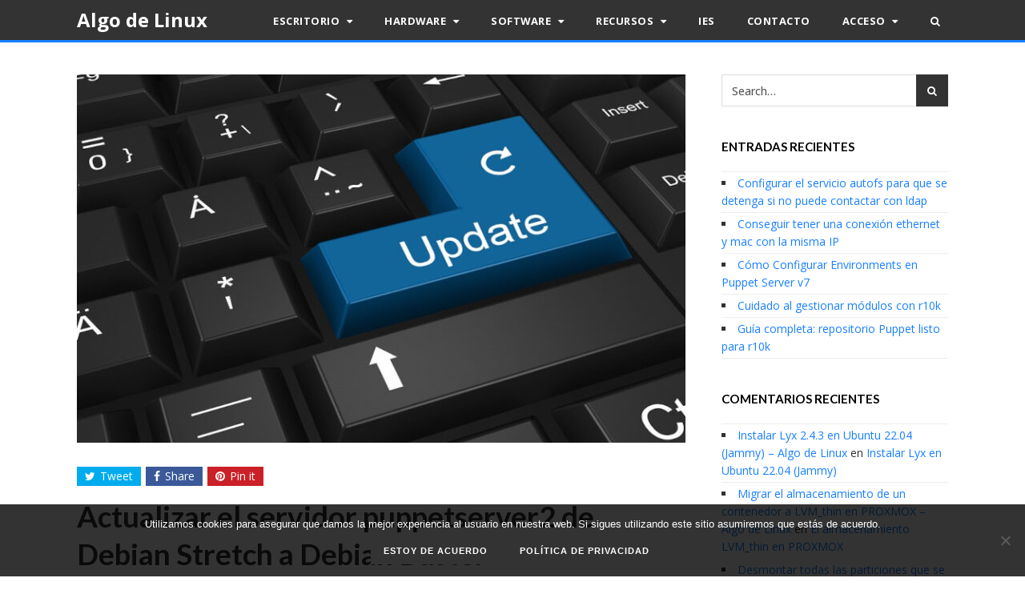

--- FILE ---
content_type: text/html; charset=UTF-8
request_url: https://algodelinux.com/actualizar-el-servidor-puppetserver2-de-debian-stretch-a-debian-buster/
body_size: 24790
content:
<!DOCTYPE html>
<html lang="es">
<head>
	<meta charset="UTF-8">
	<meta name="viewport" content="width=device-width, initial-scale=1">
	<link rel="pingback" href="https://algodelinux.com/xmlrpc.php">
	<link rel="profile" href="http://gmpg.org/xfn/11">
	<title>Actualizar el servidor puppetserver2 de Debian Stretch a Debian Buster &#8211; Algo de Linux</title>
<meta name='robots' content='max-image-preview:large' />
	<style>img:is([sizes="auto" i], [sizes^="auto," i]) { contain-intrinsic-size: 3000px 1500px }</style>
	<link rel='dns-prefetch' href='//fonts.googleapis.com' />
<link rel="alternate" type="application/rss+xml" title="Algo de Linux &raquo; Feed" href="https://algodelinux.com/feed/" />
<link rel="alternate" type="application/rss+xml" title="Algo de Linux &raquo; Feed de los comentarios" href="https://algodelinux.com/comments/feed/" />
<link rel="alternate" type="application/rss+xml" title="Algo de Linux &raquo; Comentario Actualizar el servidor puppetserver2 de Debian Stretch a Debian Buster del feed" href="https://algodelinux.com/actualizar-el-servidor-puppetserver2-de-debian-stretch-a-debian-buster/feed/" />
<script type="text/javascript">
/* <![CDATA[ */
window._wpemojiSettings = {"baseUrl":"https:\/\/s.w.org\/images\/core\/emoji\/16.0.1\/72x72\/","ext":".png","svgUrl":"https:\/\/s.w.org\/images\/core\/emoji\/16.0.1\/svg\/","svgExt":".svg","source":{"concatemoji":"https:\/\/algodelinux.com\/wp-includes\/js\/wp-emoji-release.min.js?ver=6.8.3"}};
/*! This file is auto-generated */
!function(s,n){var o,i,e;function c(e){try{var t={supportTests:e,timestamp:(new Date).valueOf()};sessionStorage.setItem(o,JSON.stringify(t))}catch(e){}}function p(e,t,n){e.clearRect(0,0,e.canvas.width,e.canvas.height),e.fillText(t,0,0);var t=new Uint32Array(e.getImageData(0,0,e.canvas.width,e.canvas.height).data),a=(e.clearRect(0,0,e.canvas.width,e.canvas.height),e.fillText(n,0,0),new Uint32Array(e.getImageData(0,0,e.canvas.width,e.canvas.height).data));return t.every(function(e,t){return e===a[t]})}function u(e,t){e.clearRect(0,0,e.canvas.width,e.canvas.height),e.fillText(t,0,0);for(var n=e.getImageData(16,16,1,1),a=0;a<n.data.length;a++)if(0!==n.data[a])return!1;return!0}function f(e,t,n,a){switch(t){case"flag":return n(e,"\ud83c\udff3\ufe0f\u200d\u26a7\ufe0f","\ud83c\udff3\ufe0f\u200b\u26a7\ufe0f")?!1:!n(e,"\ud83c\udde8\ud83c\uddf6","\ud83c\udde8\u200b\ud83c\uddf6")&&!n(e,"\ud83c\udff4\udb40\udc67\udb40\udc62\udb40\udc65\udb40\udc6e\udb40\udc67\udb40\udc7f","\ud83c\udff4\u200b\udb40\udc67\u200b\udb40\udc62\u200b\udb40\udc65\u200b\udb40\udc6e\u200b\udb40\udc67\u200b\udb40\udc7f");case"emoji":return!a(e,"\ud83e\udedf")}return!1}function g(e,t,n,a){var r="undefined"!=typeof WorkerGlobalScope&&self instanceof WorkerGlobalScope?new OffscreenCanvas(300,150):s.createElement("canvas"),o=r.getContext("2d",{willReadFrequently:!0}),i=(o.textBaseline="top",o.font="600 32px Arial",{});return e.forEach(function(e){i[e]=t(o,e,n,a)}),i}function t(e){var t=s.createElement("script");t.src=e,t.defer=!0,s.head.appendChild(t)}"undefined"!=typeof Promise&&(o="wpEmojiSettingsSupports",i=["flag","emoji"],n.supports={everything:!0,everythingExceptFlag:!0},e=new Promise(function(e){s.addEventListener("DOMContentLoaded",e,{once:!0})}),new Promise(function(t){var n=function(){try{var e=JSON.parse(sessionStorage.getItem(o));if("object"==typeof e&&"number"==typeof e.timestamp&&(new Date).valueOf()<e.timestamp+604800&&"object"==typeof e.supportTests)return e.supportTests}catch(e){}return null}();if(!n){if("undefined"!=typeof Worker&&"undefined"!=typeof OffscreenCanvas&&"undefined"!=typeof URL&&URL.createObjectURL&&"undefined"!=typeof Blob)try{var e="postMessage("+g.toString()+"("+[JSON.stringify(i),f.toString(),p.toString(),u.toString()].join(",")+"));",a=new Blob([e],{type:"text/javascript"}),r=new Worker(URL.createObjectURL(a),{name:"wpTestEmojiSupports"});return void(r.onmessage=function(e){c(n=e.data),r.terminate(),t(n)})}catch(e){}c(n=g(i,f,p,u))}t(n)}).then(function(e){for(var t in e)n.supports[t]=e[t],n.supports.everything=n.supports.everything&&n.supports[t],"flag"!==t&&(n.supports.everythingExceptFlag=n.supports.everythingExceptFlag&&n.supports[t]);n.supports.everythingExceptFlag=n.supports.everythingExceptFlag&&!n.supports.flag,n.DOMReady=!1,n.readyCallback=function(){n.DOMReady=!0}}).then(function(){return e}).then(function(){var e;n.supports.everything||(n.readyCallback(),(e=n.source||{}).concatemoji?t(e.concatemoji):e.wpemoji&&e.twemoji&&(t(e.twemoji),t(e.wpemoji)))}))}((window,document),window._wpemojiSettings);
/* ]]> */
</script>

<style id='wp-emoji-styles-inline-css' type='text/css'>

	img.wp-smiley, img.emoji {
		display: inline !important;
		border: none !important;
		box-shadow: none !important;
		height: 1em !important;
		width: 1em !important;
		margin: 0 0.07em !important;
		vertical-align: -0.1em !important;
		background: none !important;
		padding: 0 !important;
	}
</style>
<link rel='stylesheet' id='wp-block-library-css' href='https://algodelinux.com/wp-includes/css/dist/block-library/style.min.css?ver=6.8.3' type='text/css' media='all' />
<style id='classic-theme-styles-inline-css' type='text/css'>
/*! This file is auto-generated */
.wp-block-button__link{color:#fff;background-color:#32373c;border-radius:9999px;box-shadow:none;text-decoration:none;padding:calc(.667em + 2px) calc(1.333em + 2px);font-size:1.125em}.wp-block-file__button{background:#32373c;color:#fff;text-decoration:none}
</style>
<link rel='stylesheet' id='prismatic-blocks-css' href='https://algodelinux.com/wp-content/plugins/prismatic/css/styles-blocks.css?ver=6.8.3' type='text/css' media='all' />
<style id='global-styles-inline-css' type='text/css'>
:root{--wp--preset--aspect-ratio--square: 1;--wp--preset--aspect-ratio--4-3: 4/3;--wp--preset--aspect-ratio--3-4: 3/4;--wp--preset--aspect-ratio--3-2: 3/2;--wp--preset--aspect-ratio--2-3: 2/3;--wp--preset--aspect-ratio--16-9: 16/9;--wp--preset--aspect-ratio--9-16: 9/16;--wp--preset--color--black: #000000;--wp--preset--color--cyan-bluish-gray: #abb8c3;--wp--preset--color--white: #ffffff;--wp--preset--color--pale-pink: #f78da7;--wp--preset--color--vivid-red: #cf2e2e;--wp--preset--color--luminous-vivid-orange: #ff6900;--wp--preset--color--luminous-vivid-amber: #fcb900;--wp--preset--color--light-green-cyan: #7bdcb5;--wp--preset--color--vivid-green-cyan: #00d084;--wp--preset--color--pale-cyan-blue: #8ed1fc;--wp--preset--color--vivid-cyan-blue: #0693e3;--wp--preset--color--vivid-purple: #9b51e0;--wp--preset--gradient--vivid-cyan-blue-to-vivid-purple: linear-gradient(135deg,rgba(6,147,227,1) 0%,rgb(155,81,224) 100%);--wp--preset--gradient--light-green-cyan-to-vivid-green-cyan: linear-gradient(135deg,rgb(122,220,180) 0%,rgb(0,208,130) 100%);--wp--preset--gradient--luminous-vivid-amber-to-luminous-vivid-orange: linear-gradient(135deg,rgba(252,185,0,1) 0%,rgba(255,105,0,1) 100%);--wp--preset--gradient--luminous-vivid-orange-to-vivid-red: linear-gradient(135deg,rgba(255,105,0,1) 0%,rgb(207,46,46) 100%);--wp--preset--gradient--very-light-gray-to-cyan-bluish-gray: linear-gradient(135deg,rgb(238,238,238) 0%,rgb(169,184,195) 100%);--wp--preset--gradient--cool-to-warm-spectrum: linear-gradient(135deg,rgb(74,234,220) 0%,rgb(151,120,209) 20%,rgb(207,42,186) 40%,rgb(238,44,130) 60%,rgb(251,105,98) 80%,rgb(254,248,76) 100%);--wp--preset--gradient--blush-light-purple: linear-gradient(135deg,rgb(255,206,236) 0%,rgb(152,150,240) 100%);--wp--preset--gradient--blush-bordeaux: linear-gradient(135deg,rgb(254,205,165) 0%,rgb(254,45,45) 50%,rgb(107,0,62) 100%);--wp--preset--gradient--luminous-dusk: linear-gradient(135deg,rgb(255,203,112) 0%,rgb(199,81,192) 50%,rgb(65,88,208) 100%);--wp--preset--gradient--pale-ocean: linear-gradient(135deg,rgb(255,245,203) 0%,rgb(182,227,212) 50%,rgb(51,167,181) 100%);--wp--preset--gradient--electric-grass: linear-gradient(135deg,rgb(202,248,128) 0%,rgb(113,206,126) 100%);--wp--preset--gradient--midnight: linear-gradient(135deg,rgb(2,3,129) 0%,rgb(40,116,252) 100%);--wp--preset--font-size--small: 13px;--wp--preset--font-size--medium: 20px;--wp--preset--font-size--large: 36px;--wp--preset--font-size--x-large: 42px;--wp--preset--spacing--20: 0.44rem;--wp--preset--spacing--30: 0.67rem;--wp--preset--spacing--40: 1rem;--wp--preset--spacing--50: 1.5rem;--wp--preset--spacing--60: 2.25rem;--wp--preset--spacing--70: 3.38rem;--wp--preset--spacing--80: 5.06rem;--wp--preset--shadow--natural: 6px 6px 9px rgba(0, 0, 0, 0.2);--wp--preset--shadow--deep: 12px 12px 50px rgba(0, 0, 0, 0.4);--wp--preset--shadow--sharp: 6px 6px 0px rgba(0, 0, 0, 0.2);--wp--preset--shadow--outlined: 6px 6px 0px -3px rgba(255, 255, 255, 1), 6px 6px rgba(0, 0, 0, 1);--wp--preset--shadow--crisp: 6px 6px 0px rgba(0, 0, 0, 1);}:where(.is-layout-flex){gap: 0.5em;}:where(.is-layout-grid){gap: 0.5em;}body .is-layout-flex{display: flex;}.is-layout-flex{flex-wrap: wrap;align-items: center;}.is-layout-flex > :is(*, div){margin: 0;}body .is-layout-grid{display: grid;}.is-layout-grid > :is(*, div){margin: 0;}:where(.wp-block-columns.is-layout-flex){gap: 2em;}:where(.wp-block-columns.is-layout-grid){gap: 2em;}:where(.wp-block-post-template.is-layout-flex){gap: 1.25em;}:where(.wp-block-post-template.is-layout-grid){gap: 1.25em;}.has-black-color{color: var(--wp--preset--color--black) !important;}.has-cyan-bluish-gray-color{color: var(--wp--preset--color--cyan-bluish-gray) !important;}.has-white-color{color: var(--wp--preset--color--white) !important;}.has-pale-pink-color{color: var(--wp--preset--color--pale-pink) !important;}.has-vivid-red-color{color: var(--wp--preset--color--vivid-red) !important;}.has-luminous-vivid-orange-color{color: var(--wp--preset--color--luminous-vivid-orange) !important;}.has-luminous-vivid-amber-color{color: var(--wp--preset--color--luminous-vivid-amber) !important;}.has-light-green-cyan-color{color: var(--wp--preset--color--light-green-cyan) !important;}.has-vivid-green-cyan-color{color: var(--wp--preset--color--vivid-green-cyan) !important;}.has-pale-cyan-blue-color{color: var(--wp--preset--color--pale-cyan-blue) !important;}.has-vivid-cyan-blue-color{color: var(--wp--preset--color--vivid-cyan-blue) !important;}.has-vivid-purple-color{color: var(--wp--preset--color--vivid-purple) !important;}.has-black-background-color{background-color: var(--wp--preset--color--black) !important;}.has-cyan-bluish-gray-background-color{background-color: var(--wp--preset--color--cyan-bluish-gray) !important;}.has-white-background-color{background-color: var(--wp--preset--color--white) !important;}.has-pale-pink-background-color{background-color: var(--wp--preset--color--pale-pink) !important;}.has-vivid-red-background-color{background-color: var(--wp--preset--color--vivid-red) !important;}.has-luminous-vivid-orange-background-color{background-color: var(--wp--preset--color--luminous-vivid-orange) !important;}.has-luminous-vivid-amber-background-color{background-color: var(--wp--preset--color--luminous-vivid-amber) !important;}.has-light-green-cyan-background-color{background-color: var(--wp--preset--color--light-green-cyan) !important;}.has-vivid-green-cyan-background-color{background-color: var(--wp--preset--color--vivid-green-cyan) !important;}.has-pale-cyan-blue-background-color{background-color: var(--wp--preset--color--pale-cyan-blue) !important;}.has-vivid-cyan-blue-background-color{background-color: var(--wp--preset--color--vivid-cyan-blue) !important;}.has-vivid-purple-background-color{background-color: var(--wp--preset--color--vivid-purple) !important;}.has-black-border-color{border-color: var(--wp--preset--color--black) !important;}.has-cyan-bluish-gray-border-color{border-color: var(--wp--preset--color--cyan-bluish-gray) !important;}.has-white-border-color{border-color: var(--wp--preset--color--white) !important;}.has-pale-pink-border-color{border-color: var(--wp--preset--color--pale-pink) !important;}.has-vivid-red-border-color{border-color: var(--wp--preset--color--vivid-red) !important;}.has-luminous-vivid-orange-border-color{border-color: var(--wp--preset--color--luminous-vivid-orange) !important;}.has-luminous-vivid-amber-border-color{border-color: var(--wp--preset--color--luminous-vivid-amber) !important;}.has-light-green-cyan-border-color{border-color: var(--wp--preset--color--light-green-cyan) !important;}.has-vivid-green-cyan-border-color{border-color: var(--wp--preset--color--vivid-green-cyan) !important;}.has-pale-cyan-blue-border-color{border-color: var(--wp--preset--color--pale-cyan-blue) !important;}.has-vivid-cyan-blue-border-color{border-color: var(--wp--preset--color--vivid-cyan-blue) !important;}.has-vivid-purple-border-color{border-color: var(--wp--preset--color--vivid-purple) !important;}.has-vivid-cyan-blue-to-vivid-purple-gradient-background{background: var(--wp--preset--gradient--vivid-cyan-blue-to-vivid-purple) !important;}.has-light-green-cyan-to-vivid-green-cyan-gradient-background{background: var(--wp--preset--gradient--light-green-cyan-to-vivid-green-cyan) !important;}.has-luminous-vivid-amber-to-luminous-vivid-orange-gradient-background{background: var(--wp--preset--gradient--luminous-vivid-amber-to-luminous-vivid-orange) !important;}.has-luminous-vivid-orange-to-vivid-red-gradient-background{background: var(--wp--preset--gradient--luminous-vivid-orange-to-vivid-red) !important;}.has-very-light-gray-to-cyan-bluish-gray-gradient-background{background: var(--wp--preset--gradient--very-light-gray-to-cyan-bluish-gray) !important;}.has-cool-to-warm-spectrum-gradient-background{background: var(--wp--preset--gradient--cool-to-warm-spectrum) !important;}.has-blush-light-purple-gradient-background{background: var(--wp--preset--gradient--blush-light-purple) !important;}.has-blush-bordeaux-gradient-background{background: var(--wp--preset--gradient--blush-bordeaux) !important;}.has-luminous-dusk-gradient-background{background: var(--wp--preset--gradient--luminous-dusk) !important;}.has-pale-ocean-gradient-background{background: var(--wp--preset--gradient--pale-ocean) !important;}.has-electric-grass-gradient-background{background: var(--wp--preset--gradient--electric-grass) !important;}.has-midnight-gradient-background{background: var(--wp--preset--gradient--midnight) !important;}.has-small-font-size{font-size: var(--wp--preset--font-size--small) !important;}.has-medium-font-size{font-size: var(--wp--preset--font-size--medium) !important;}.has-large-font-size{font-size: var(--wp--preset--font-size--large) !important;}.has-x-large-font-size{font-size: var(--wp--preset--font-size--x-large) !important;}
:where(.wp-block-post-template.is-layout-flex){gap: 1.25em;}:where(.wp-block-post-template.is-layout-grid){gap: 1.25em;}
:where(.wp-block-columns.is-layout-flex){gap: 2em;}:where(.wp-block-columns.is-layout-grid){gap: 2em;}
:root :where(.wp-block-pullquote){font-size: 1.5em;line-height: 1.6;}
</style>
<link rel='stylesheet' id='cookie-notice-front-css' href='https://algodelinux.com/wp-content/plugins/cookie-notice/css/front.min.css?ver=2.5.9' type='text/css' media='all' />
<link rel='stylesheet' id='wpdm-fonticon-css' href='https://algodelinux.com/wp-content/plugins/download-manager/assets/wpdm-iconfont/css/wpdm-icons.css?ver=6.8.3' type='text/css' media='all' />
<link rel='stylesheet' id='wpdm-front-css' href='https://algodelinux.com/wp-content/plugins/download-manager/assets/css/front.min.css?ver=6.8.3' type='text/css' media='all' />
<link rel='stylesheet' id='email-subscribers-css' href='https://algodelinux.com/wp-content/plugins/email-subscribers/lite/public/css/email-subscribers-public.css?ver=5.9.11' type='text/css' media='all' />
<link rel='stylesheet' id='prismatic-prism-css' href='https://algodelinux.com/wp-content/plugins/prismatic/lib/prism/css/theme-default.css?ver=3.6' type='text/css' media='all' />
<link rel='stylesheet' id='searchandfilter-css' href='https://algodelinux.com/wp-content/plugins/search-filter/style.css?ver=1' type='text/css' media='all' />
<link rel='stylesheet' id='swpm.common-css' href='https://algodelinux.com/wp-content/plugins/simple-membership/css/swpm.common.css?ver=4.6.8' type='text/css' media='all' />
<link rel='stylesheet' id='wpdmpp-front-css' href='https://algodelinux.com/wp-content/plugins/wpdm-premium-packages/assets/css/wpdmpp.css?ver=6.8.3' type='text/css' media='all' />
<!--[if lt IE 9]>
<link rel='stylesheet' id='pwd-ie8-css' href='https://algodelinux.com/wp-content/themes/wpex-powered/css/ie8.css?ver=6.8.3' type='text/css' media='all' />
<![endif]-->
<link rel='stylesheet' id='font-awesome-css' href='https://algodelinux.com/wp-content/themes/wpex-powered/css/font-awesome.min.css?ver=6.8.3' type='text/css' media='all' />
<link rel='stylesheet' id='style-css' href='https://algodelinux.com/wp-content/themes/wpex-powered/style.css?ver=6.8.3' type='text/css' media='all' />
<style id='style-inline-css' type='text/css'>
body{font-family:'Open Sans'}h1,h2,h3,h4,h5,h6{font-family:'Lato'}
</style>
<link rel='stylesheet' id='pwd-google-font-Open-Sans-css' href='//fonts.googleapis.com/css?family=Open+Sans%3A100%2C200%2C300%2C400%2C500%2C600%2C700%2C800%2C900100italic%2C200italic%2C300italic%2C400italic%2C500italic%2C600italic%2C700italic%2C800italic%2C900italic&#038;subset=latin&#038;ver=6.8.3' type='text/css' media='all' />
<link rel='stylesheet' id='pwd-google-font-Lato-css' href='//fonts.googleapis.com/css?family=Lato%3A100%2C200%2C300%2C400%2C500%2C600%2C700%2C800%2C900100italic%2C200italic%2C300italic%2C400italic%2C500italic%2C600italic%2C700italic%2C800italic%2C900italic&#038;subset=latin&#038;ver=6.8.3' type='text/css' media='all' />
<link rel='stylesheet' id='wp-ppec-frontend-style-css' href='https://algodelinux.com/wp-content/plugins/wp-express-checkout/assets/css/public.css?ver=2.4.2' type='text/css' media='all' />
<script type="text/javascript" id="cookie-notice-front-js-before">
/* <![CDATA[ */
var cnArgs = {"ajaxUrl":"https:\/\/algodelinux.com\/wp-admin\/admin-ajax.php","nonce":"1048461621","hideEffect":"fade","position":"bottom","onScroll":false,"onScrollOffset":100,"onClick":false,"cookieName":"cookie_notice_accepted","cookieTime":31536000,"cookieTimeRejected":2592000,"globalCookie":false,"redirection":true,"cache":false,"revokeCookies":false,"revokeCookiesOpt":"automatic"};
/* ]]> */
</script>
<script type="text/javascript" src="https://algodelinux.com/wp-content/plugins/cookie-notice/js/front.min.js?ver=2.5.9" id="cookie-notice-front-js"></script>
<script type="text/javascript" src="https://algodelinux.com/wp-includes/js/jquery/jquery.min.js?ver=3.7.1" id="jquery-core-js"></script>
<script type="text/javascript" src="https://algodelinux.com/wp-includes/js/jquery/jquery-migrate.min.js?ver=3.4.1" id="jquery-migrate-js"></script>
<script type="text/javascript" src="https://algodelinux.com/wp-includes/js/jquery/jquery.form.min.js?ver=4.3.0" id="jquery-form-js"></script>
<script type="text/javascript" src="https://algodelinux.com/wp-content/plugins/download-manager/assets/js/wpdm.min.js?ver=6.8.3" id="wpdm-frontend-js-js"></script>
<script type="text/javascript" id="wpdm-frontjs-js-extra">
/* <![CDATA[ */
var wpdm_url = {"home":"https:\/\/algodelinux.com\/","site":"https:\/\/algodelinux.com\/","ajax":"https:\/\/algodelinux.com\/wp-admin\/admin-ajax.php"};
var wpdm_js = {"spinner":"<i class=\"wpdm-icon wpdm-sun wpdm-spin\"><\/i>","client_id":"d1bc7ef430ff8e5b97d85ee42c6eee72"};
var wpdm_strings = {"pass_var":"\u00a1Contrase\u00f1a verificada!","pass_var_q":"Haz clic en el bot\u00f3n siguiente para iniciar la descarga.","start_dl":"Iniciar descarga"};
/* ]]> */
</script>
<script type="text/javascript" src="https://algodelinux.com/wp-content/plugins/download-manager/assets/js/front.min.js?ver=3.3.32" id="wpdm-frontjs-js"></script>
<script type="text/javascript" src="https://algodelinux.com/wp-content/plugins/wpdm-premium-packages/assets/js/wpdmpp-front.js?ver=6.8.3" id="wpdm-pp-js-js"></script>
<!--[if lt IE 9]>
<script type="text/javascript" src="https://algodelinux.com/wp-content/themes/wpex-powered/js/js/html5.js?ver=6.8.3" id="html5shiv-js"></script>
<![endif]-->
<link rel="https://api.w.org/" href="https://algodelinux.com/wp-json/" /><link rel="alternate" title="JSON" type="application/json" href="https://algodelinux.com/wp-json/wp/v2/posts/8907" /><link rel="EditURI" type="application/rsd+xml" title="RSD" href="https://algodelinux.com/xmlrpc.php?rsd" />
<meta name="generator" content="WordPress 6.8.3" />
<link rel="canonical" href="https://algodelinux.com/actualizar-el-servidor-puppetserver2-de-debian-stretch-a-debian-buster/" />
<link rel='shortlink' href='https://algodelinux.com/?p=8907' />
<link rel="alternate" title="oEmbed (JSON)" type="application/json+oembed" href="https://algodelinux.com/wp-json/oembed/1.0/embed?url=https%3A%2F%2Falgodelinux.com%2Factualizar-el-servidor-puppetserver2-de-debian-stretch-a-debian-buster%2F" />
<link rel="alternate" title="oEmbed (XML)" type="text/xml+oembed" href="https://algodelinux.com/wp-json/oembed/1.0/embed?url=https%3A%2F%2Falgodelinux.com%2Factualizar-el-servidor-puppetserver2-de-debian-stretch-a-debian-buster%2F&#038;format=xml" />
        <script type="text/javascript">
            jQuery(document).ready(function($) {
                $('#respond').html('<div class="swpm-login-to-comment-msg">Por favor acceder para comentar.</div>');
            });
        </script>
            <script>
        var wpdmpp_base_url = 'https://algodelinux.com/wp-content/plugins/wpdm-premium-packages/';
        var wpdmpp_currency_sign = '$';
        var wpdmpp_csign_before = '$';
        var wpdmpp_csign_after = '';
        var wpdmpp_currency_code = 'USD';
        var wpdmpp_cart_url = 'https://algodelinux.com/cart/';

        var wpdmpp_txt = {"cart_button_label":"<i class=\"fas fa-shopping-basket mr-2\"><\/i>Add To Cart","pay_now":"Complete Purchase","checkout_button_label":"Complete Purchase"};

    </script>
    <style>p.wpdmpp-notice {
            margin: 5px;
        }
    .wpbtn-success {
        color: var(--color-success) !important;border-color: var(--color-success ) !important;
        background: rgba(var(--color-success-rgb),0.03) !important;
        transition: all ease-in-out 300ms;
    }
        .wpbtn-success:active,
        .wpbtn-success:hover {
            color: var(--color-success-active) !important;
            border-color: var(--color-success-active) !important;
            background: rgba(var(--color-success-rgb),0.07) !important;
        }
    </style>
    <style type="text/css">.recentcomments a{display:inline !important;padding:0 !important;margin:0 !important;}</style><link rel="icon" href="https://algodelinux.com/wp-content/uploads/2019/09/cropped-algodelinuxlogo-1-150x150.jpg" sizes="32x32" />
<link rel="icon" href="https://algodelinux.com/wp-content/uploads/2019/09/cropped-algodelinuxlogo-1-300x300.jpg" sizes="192x192" />
<link rel="apple-touch-icon" href="https://algodelinux.com/wp-content/uploads/2019/09/cropped-algodelinuxlogo-1-300x300.jpg" />
<meta name="msapplication-TileImage" content="https://algodelinux.com/wp-content/uploads/2019/09/cropped-algodelinuxlogo-1-300x300.jpg" />
		<style type="text/css" id="wp-custom-css">
			p {text-align:justify;}

		</style>
		<meta name="generator" content="WordPress Download Manager 3.3.32" />
<meta name="generator" content="Built With The Powered WordPress Theme 1.1.2 by WPExplorer" />
                <style>
        /* WPDM Link Template Styles */        </style>
                <style>

            :root {
                --color-primary: #4a8eff;
                --color-primary-rgb: 74, 142, 255;
                --color-primary-hover: #5998ff;
                --color-primary-active: #3281ff;
                --clr-sec: #6c757d;
                --clr-sec-rgb: 108, 117, 125;
                --clr-sec-hover: #6c757d;
                --clr-sec-active: #6c757d;
                --color-secondary: #6c757d;
                --color-secondary-rgb: 108, 117, 125;
                --color-secondary-hover: #6c757d;
                --color-secondary-active: #6c757d;
                --color-success: #018e11;
                --color-success-rgb: 1, 142, 17;
                --color-success-hover: #0aad01;
                --color-success-active: #0c8c01;
                --color-info: #2CA8FF;
                --color-info-rgb: 44, 168, 255;
                --color-info-hover: #2CA8FF;
                --color-info-active: #2CA8FF;
                --color-warning: #FFB236;
                --color-warning-rgb: 255, 178, 54;
                --color-warning-hover: #FFB236;
                --color-warning-active: #FFB236;
                --color-danger: #ff5062;
                --color-danger-rgb: 255, 80, 98;
                --color-danger-hover: #ff5062;
                --color-danger-active: #ff5062;
                --color-green: #30b570;
                --color-blue: #0073ff;
                --color-purple: #8557D3;
                --color-red: #ff5062;
                --color-muted: rgba(69, 89, 122, 0.6);
                --wpdm-font: "Sen", -apple-system, BlinkMacSystemFont, "Segoe UI", Roboto, Helvetica, Arial, sans-serif, "Apple Color Emoji", "Segoe UI Emoji", "Segoe UI Symbol";
            }

            .wpdm-download-link.btn.btn-primary {
                border-radius: 4px;
            }


        </style>
        	
	
    <!-- Google tag (gtag.js) -->
    <script async src="https://www.googletagmanager.com/gtag/js?id=G-ZS43D54LDH"></script>
    <script>
      window.dataLayer = window.dataLayer || [];
      function gtag(){dataLayer.push(arguments);}
      gtag('js', new Date());

      gtag('config', 'G-ZS43D54LDH');
    </script>

</head>

<body class="wp-singular post-template-default single single-post postid-8907 single-format-standard wp-theme-wpex-powered cookies-not-set right-sidebar pwd-responsive" itemscope="itemscope" itemtype="http://schema.org/WebPage">

	<a class="skip-link screen-reader-text" href="#content">Skip to content</a>

	
	<div class="pwd-site-wrap">

		
<div class="pwd-site-header-wrap pwd-clr" itemscope role="banner" itemtype="http://schema.org/WPHeader">

	<header class="pwd-site-header pwd-container pwd-clr">

		<div class="pwd-site-branding pwd-clr">
<div class="pwd-site-logo pwd-clr">		<div class="site-text-logo pwd-clr">
			<a href="https://algodelinux.com/" title="Algo de Linux" rel="home">Algo de Linux</a>
		</div><!-- .site-text-logo -->
	</div><!-- .pwd-site-logo --></div><!-- .pwd-site-branding -->

		
	<nav class="pwd-site-nav pwd-clr" ><div class="pwd-site-nav-container"><ul id="menu-principal" class="pwd-dropdown-menu"><li id="menu-item-5111" class="menu-item menu-item-type-taxonomy menu-item-object-category menu-item-has-children menu-item-5111"><a href="https://algodelinux.com/categoria/escritorio/">Escritorio <span class="fa fa-caret-down pwd-dropdown-arrow-down" aria-hidden="true"></span></a>
<ul class="sub-menu">
	<li id="menu-item-5046" class="menu-item menu-item-type-taxonomy menu-item-object-category menu-item-5046"><a href="https://algodelinux.com/categoria/escritorio/gnome/">Gnome</a></li>
	<li id="menu-item-5058" class="menu-item menu-item-type-taxonomy menu-item-object-category menu-item-5058"><a href="https://algodelinux.com/categoria/escritorio/xfce/">Xfce</a></li>
</ul>
</li>
<li id="menu-item-5059" class="menu-item menu-item-type-taxonomy menu-item-object-category menu-item-has-children menu-item-5059"><a href="https://algodelinux.com/categoria/hardware/">Hardware <span class="fa fa-caret-down pwd-dropdown-arrow-down" aria-hidden="true"></span></a>
<ul class="sub-menu">
	<li id="menu-item-5945" class="menu-item menu-item-type-taxonomy menu-item-object-category menu-item-5945"><a href="https://algodelinux.com/categoria/hardware/accesorios/">Accesorios</a></li>
	<li id="menu-item-6697" class="menu-item menu-item-type-taxonomy menu-item-object-category menu-item-6697"><a href="https://algodelinux.com/categoria/hardware/altavoces/">Altavoces</a></li>
	<li id="menu-item-5849" class="menu-item menu-item-type-taxonomy menu-item-object-category menu-item-5849"><a href="https://algodelinux.com/categoria/hardware/androidtv/">Android TV</a></li>
	<li id="menu-item-6698" class="menu-item menu-item-type-taxonomy menu-item-object-category menu-item-6698"><a href="https://algodelinux.com/categoria/hardware/drones/">Drones</a></li>
	<li id="menu-item-5850" class="menu-item menu-item-type-taxonomy menu-item-object-category menu-item-5850"><a href="https://algodelinux.com/categoria/hardware/ebooks/">Ebooks</a></li>
	<li id="menu-item-5851" class="menu-item menu-item-type-taxonomy menu-item-object-category menu-item-5851"><a href="https://algodelinux.com/categoria/hardware/impresoras/">Impresoras</a></li>
	<li id="menu-item-5852" class="menu-item menu-item-type-taxonomy menu-item-object-category menu-item-5852"><a href="https://algodelinux.com/categoria/hardware/pantalla/">Pantalla</a></li>
	<li id="menu-item-6700" class="menu-item menu-item-type-taxonomy menu-item-object-category menu-item-6700"><a href="https://algodelinux.com/categoria/hardware/portatiles/">Portátiles</a></li>
	<li id="menu-item-5853" class="menu-item menu-item-type-taxonomy menu-item-object-category menu-item-5853"><a href="https://algodelinux.com/categoria/hardware/red/">Red</a></li>
	<li id="menu-item-5854" class="menu-item menu-item-type-taxonomy menu-item-object-category menu-item-5854"><a href="https://algodelinux.com/categoria/hardware/servidores/">Servidores</a></li>
	<li id="menu-item-6701" class="menu-item menu-item-type-taxonomy menu-item-object-category menu-item-6701"><a href="https://algodelinux.com/categoria/hardware/sobremesa/">Sobremesa</a></li>
	<li id="menu-item-5855" class="menu-item menu-item-type-taxonomy menu-item-object-category menu-item-5855"><a href="https://algodelinux.com/categoria/hardware/smartphones/">Smartphones</a></li>
	<li id="menu-item-6699" class="menu-item menu-item-type-taxonomy menu-item-object-category menu-item-6699"><a href="https://algodelinux.com/categoria/hardware/otros/">Otros</a></li>
</ul>
</li>
<li id="menu-item-5093" class="menu-item menu-item-type-taxonomy menu-item-object-category current-post-ancestor menu-item-has-children menu-item-5093"><a href="https://algodelinux.com/categoria/software/">Software <span class="fa fa-caret-down pwd-dropdown-arrow-down" aria-hidden="true"></span></a>
<ul class="sub-menu">
	<li id="menu-item-5856" class="menu-item menu-item-type-taxonomy menu-item-object-category menu-item-5856"><a href="https://algodelinux.com/categoria/software/android/">Android</a></li>
	<li id="menu-item-5858" class="menu-item menu-item-type-taxonomy menu-item-object-category menu-item-5858"><a href="https://algodelinux.com/categoria/software/clonezilla/">Clonezilla</a></li>
	<li id="menu-item-6703" class="menu-item menu-item-type-taxonomy menu-item-object-category current-post-ancestor current-menu-parent current-post-parent menu-item-6703"><a href="https://algodelinux.com/categoria/software/debian/">Debian</a></li>
	<li id="menu-item-5113" class="menu-item menu-item-type-taxonomy menu-item-object-category menu-item-5113"><a href="https://algodelinux.com/categoria/software/drbl/">DRBL</a></li>
	<li id="menu-item-6714" class="menu-item menu-item-type-taxonomy menu-item-object-category menu-item-6714"><a href="https://algodelinux.com/categoria/software/google/">Google</a></li>
	<li id="menu-item-6717" class="menu-item menu-item-type-taxonomy menu-item-object-category menu-item-6717"><a href="https://algodelinux.com/categoria/software/navegadores/">Navegadores</a></li>
	<li id="menu-item-5857" class="menu-item menu-item-type-taxonomy menu-item-object-category menu-item-5857"><a href="https://algodelinux.com/categoria/software/pfsense/">pfSense</a></li>
	<li id="menu-item-6716" class="menu-item menu-item-type-taxonomy menu-item-object-category menu-item-6716"><a href="https://algodelinux.com/categoria/software/programacion/">Programación</a></li>
	<li id="menu-item-5096" class="menu-item menu-item-type-taxonomy menu-item-object-category menu-item-5096"><a href="https://algodelinux.com/categoria/software/ubuntu/">Ubuntu</a></li>
	<li id="menu-item-5097" class="menu-item menu-item-type-taxonomy menu-item-object-category menu-item-5097"><a href="https://algodelinux.com/categoria/software/windows/">Windows</a></li>
</ul>
</li>
<li id="menu-item-5101" class="menu-item menu-item-type-taxonomy menu-item-object-category menu-item-has-children menu-item-5101"><a href="https://algodelinux.com/categoria/recursos/">Recursos <span class="fa fa-caret-down pwd-dropdown-arrow-down" aria-hidden="true"></span></a>
<ul class="sub-menu">
	<li id="menu-item-6704" class="menu-item menu-item-type-taxonomy menu-item-object-category menu-item-6704"><a href="https://algodelinux.com/categoria/recursos/boot/">Boot</a></li>
	<li id="menu-item-6705" class="menu-item menu-item-type-taxonomy menu-item-object-category menu-item-6705"><a href="https://algodelinux.com/categoria/recursos/emby/">Emby</a></li>
	<li id="menu-item-6707" class="menu-item menu-item-type-taxonomy menu-item-object-category menu-item-6707"><a href="https://algodelinux.com/categoria/recursos/errores/">Errores</a></li>
	<li id="menu-item-17" class="menu-item menu-item-type-custom menu-item-object-custom menu-item-17"><a href="https://github.com/algodelinux">GitHub</a></li>
	<li id="menu-item-6382" class="menu-item menu-item-type-taxonomy menu-item-object-category menu-item-6382"><a href="https://algodelinux.com/categoria/recursos/ldap/">Ldap</a></li>
	<li id="menu-item-6715" class="menu-item menu-item-type-taxonomy menu-item-object-category menu-item-6715"><a href="https://algodelinux.com/categoria/software/navegadores/">Navegadores</a></li>
	<li id="menu-item-5361" class="menu-item menu-item-type-taxonomy menu-item-object-category menu-item-5361"><a href="https://algodelinux.com/categoria/recursos/pkgsync/">Pkgsync</a></li>
	<li id="menu-item-6371" class="menu-item menu-item-type-taxonomy menu-item-object-category menu-item-6371"><a href="https://algodelinux.com/categoria/recursos/proxmox/">Proxmox</a></li>
	<li id="menu-item-5102" class="menu-item menu-item-type-taxonomy menu-item-object-category menu-item-5102"><a href="https://algodelinux.com/categoria/recursos/puppet/">Puppet</a></li>
	<li id="menu-item-6711" class="menu-item menu-item-type-taxonomy menu-item-object-category menu-item-6711"><a href="https://algodelinux.com/categoria/recursos/samba/">Samba</a></li>
	<li id="menu-item-5342" class="menu-item menu-item-type-taxonomy menu-item-object-category menu-item-5342"><a href="https://algodelinux.com/categoria/recursos/scripts/">Scripts</a></li>
	<li id="menu-item-6713" class="menu-item menu-item-type-taxonomy menu-item-object-category menu-item-6713"><a href="https://algodelinux.com/categoria/recursos/seguridad/">Seguridad</a></li>
	<li id="menu-item-7202" class="menu-item menu-item-type-taxonomy menu-item-object-category menu-item-7202"><a href="https://algodelinux.com/categoria/recursos/servicios/">Servicios</a></li>
	<li id="menu-item-5088" class="menu-item menu-item-type-taxonomy menu-item-object-category menu-item-5088"><a href="https://algodelinux.com/categoria/recursos/shell/">Shell</a></li>
	<li id="menu-item-6712" class="menu-item menu-item-type-taxonomy menu-item-object-category menu-item-6712"><a href="https://algodelinux.com/categoria/recursos/squid/">Squid</a></li>
	<li id="menu-item-11631" class="menu-item menu-item-type-taxonomy menu-item-object-category menu-item-11631"><a href="https://algodelinux.com/categoria/recursos/tinycore/">TinyCore</a></li>
</ul>
</li>
<li id="menu-item-5244" class="menu-item menu-item-type-taxonomy menu-item-object-category menu-item-5244"><a href="https://algodelinux.com/categoria/ies/">IES</a></li>
<li id="menu-item-5512" class="menu-item menu-item-type-post_type menu-item-object-page menu-item-5512"><a href="https://algodelinux.com/formulario-de-contacto/">Contacto</a></li>
<li id="menu-item-5681" class="menu-item menu-item-type-post_type menu-item-object-page menu-item-has-children menu-item-5681"><a href="https://algodelinux.com/membership-login/">Acceso <span class="fa fa-caret-down pwd-dropdown-arrow-down" aria-hidden="true"></span></a>
<ul class="sub-menu">
	<li id="menu-item-11630" class="menu-item menu-item-type-taxonomy menu-item-object-category menu-item-11630"><a href="https://algodelinux.com/categoria/recursos/">Recursos</a></li>
</ul>
</li>
<li class="pwd-search-toggle"><a href="#"><span class="link-inner"><span class="fa fa-search" aria-hidden="true"></span></span></a></li></ul></div></nav><!-- .pwd-container -->


		
<div class="pwd-site-header-search pwd-clr">
<form method="get" class="pwd-site-searchform" action="https://algodelinux.com/">
	<input type="search" class="field" name="s" placeholder="Search&hellip;" />
	<button type="submit"><span class="fa fa-search" aria-hidden="true"></span></button>
</form></div>
	</header><!-- .pwd-site-header -->

</div><!-- .pwd-site-header-wrap -->
		<div id="content" class="pwd-site-content pwd-container pwd-clr">
	
		<div class="pwd-content-area pwd-clr">

			<main class="pwd-site-main pwd-clr">

				
<article class="pwd-post-article pwd-clr" >

	

	<div class="pwd-post-media pwd-post-thumbnail pwd-clr">

		<img width="760" height="460" src="https://algodelinux.com/wp-content/uploads/2021/04/update-760x460.jpg" class="attachment-pwd_post size-pwd_post wp-post-image" alt="" decoding="async" fetchpriority="high" />
	</div><!-- .pwd-post-media -->


<div class="pwd-post-share pwd-clr">
	<ul class="pwd-clr">
		<li class="pwd-twitter">
			<a href="http://twitter.com/share?text=Actualizar+el+servidor+puppetserver2+de+Debian+Stretch+a+Debian+Buster&amp;url=https%3A%2F%2Falgodelinux.com%2Factualizar-el-servidor-puppetserver2-de-debian-stretch-a-debian-buster%2F" title="Share on Twitter" rel="nofollow" onclick="javascript:window.open(this.href, '', 'menubar=no,toolbar=no,resizable=yes,scrollbars=yes,height=600,width=600');return false;">
				<span class="fa fa-twitter" aria-hidden="true"></span>Tweet			</a>
		</li>
		<li class="pwd-facebook">
			<a href="http://www.facebook.com/share.php?u=https%3A%2F%2Falgodelinux.com%2Factualizar-el-servidor-puppetserver2-de-debian-stretch-a-debian-buster%2F" title="Share on Facebook" rel="nofollow" onclick="javascript:window.open(this.href, '', 'menubar=no,toolbar=no,resizable=yes,scrollbars=yes,height=600,width=600');return false;">
				<span class="fa fa-facebook" aria-hidden="true"></span>Share			</a>
		</li>
		<li class="pwd-pinterest">
			<a href="http://pinterest.com/pin/create/button/?url=https%3A%2F%2Falgodelinux.com%2Factualizar-el-servidor-puppetserver2-de-debian-stretch-a-debian-buster%2F&amp;media=https%3A%2F%2Falgodelinux.com%2Fwp-content%2Fuploads%2F2021%2F04%2Fupdate.jpg&amp;description=Debes+acceder+para+ver+%C3%A9ste+contenido.+Por+favor+Acceder.+%C2%BFA%C3%BAn+no+eres+miembro%3F+%C3%9Anete+a+nosotros" title="Share on Pinterest" rel="nofollow" onclick="javascript:window.open(this.href, '', 'menubar=no,toolbar=no,resizable=yes,scrollbars=yes,height=600,width=600');return false;">
				<span class="fa fa-pinterest" aria-hidden="true"></span>Pin it			</a>
		</li>
	</ul>
</div><!-- .pwd-post-share -->
<header class="pwd-post-header pwd-clr">
	<h1 class="pwd-post-title"><span>Actualizar el servidor puppetserver2 de Debian Stretch a Debian Buster</span></h1>
			
<div class="pwd-meta pwd-post-meta pwd-clr">
	<ul class="pwd-clr">
						<li class="pwd-date"><span class="fa fa-clock-o" aria-hidden="true"></span><time class="updated" datetime="2021-05-05" itemprop="datePublished">5 mayo, 2021</time></li>
				<li class="pwd-sep"></li>
									<li class="pwd-author"><a href="https://algodelinux.com/author/enam0000/"><span class="fa fa-user" aria-hidden="true"></span>Esteban Navas</a></li>
				<li class="pwd-sep"></li>
									<li class="pwd-categories"><span class="fa fa-folder" aria-hidden="true"></span><a href="https://algodelinux.com/categoria/software/debian/" rel="category tag">Debian</a></li>
				<li class="pwd-sep"></li>
									<li class="pwd-comments"><a href="https://algodelinux.com/actualizar-el-servidor-puppetserver2-de-debian-stretch-a-debian-buster/#respond" class="comments-link" ><span class="fa fa-comments" aria-hidden="true"></span>0 Comments</a></li>
						</ul>
</div><!-- .pwd-meta -->	</header><!-- .pwd-post-header -->
<div class="pwd-post-content pwd-entry pwd-clr" itemprop="text">
	<div class="swpm-post-not-logged-in-msg">Debes acceder para ver éste contenido. Por favor <a class="swpm-login-link" href="https://algodelinux.com/index.php/membership-login/?swpm_redirect_to=https%3A%2F%2Falgodelinux.com%2Factualizar-el-servidor-puppetserver2-de-debian-stretch-a-debian-buster%2F">Acceder</a>. ¿Aún no eres miembro? <a href="https://algodelinux.com/index.php/membership-registration/">Únete a nosotros</a></div></div><!-- .pwd-post-content --><div class="pwd-post-tags pwd-clr"><a href="https://algodelinux.com/tag/buster/" rel="tag">buster</a><a href="https://algodelinux.com/tag/debian/" rel="tag">debian</a><a href="https://algodelinux.com/tag/stretch/" rel="tag">stretch</a></div>
	<div class="pwd-post-navigation pwd-clr">
	<nav class="navigation post-navigation" aria-label="Entradas">
		<h2 class="screen-reader-text">Navegación de entradas</h2>
		<div class="pwd-nav-links"><div class="nav-previous"><a href="https://algodelinux.com/actualizar-zentyal-6-2-a-zentyal-7-0/" rel="prev"><div class="pwd-label">Next Article<span class="fa fa-caret-right" aria-hidden="true"></span></div><div class="pwd-link">Actualizar Zentyal 6.2 a Zentyal 7.0</div></a></div><div class="nav-next"><a href="https://algodelinux.com/actualizar-a-openmediavault-5-desde-openmediavault-4/" rel="next"><div class="pwd-label"><span class="fa fa-caret-left" aria-hidden="true"></span>Previous Article</div><div class="pwd-link">Actualizar a OpenMediaVault 5 desde OpenMediaVault 4</div></a></div></div>
	</nav></div>


	<section class="pwd-related-posts pwd-clr">

					<h4 class="pwd-heading">Related Articles</h4>
		
		<div class="pwd-entries pwd-row pwd-clr" data-settings="{&quot;itemSelector&quot;:&quot;.pwd-masonry-item&quot;,&quot;originLeft&quot;:true,&quot;layoutMode&quot;:&quot;fitRows&quot;,&quot;transitionDuration&quot;:&quot;0&quot;}">
<article id="post-11678" class="pwd-loop-entry pwd-col pwd-masonry-item pwd-col-3 post-11678 post type-post status-publish format-standard has-post-thumbnail hentry category-debian category-ubuntu tag-linux tag-secure-boot tag-shim-signed">

	<div class="pwd-loop-entry-inner pwd-clr">
	<div class="pwd-loop-entry-thumbnail pwd-loop-entry-media pwd-clr">

		<a href="https://algodelinux.com/shim-signed-y-secure-boot/" title="shim-signed y Secure Boot" class="pwd-loop-entry-media-link"><img width="760" height="460" src="https://algodelinux.com/wp-content/uploads/2025/11/SecureBoot-760x460.jpg" class="attachment-pwd_entry_related size-pwd_entry_related wp-post-image" alt="" decoding="async" /></a>

	</div><!-- .pwd-loop-entry-thumbnail -->

<div class="pwd-loop-entry-content pwd-clr">
<div class="pwd-loop-entry-cats pwd-clr"><a href="https://algodelinux.com/categoria/software/debian/" title="Debian">Debian</a></div><!-- .pwd-loop-entry-cats -->
<header class="pwd-loop-entry-header pwd-clr">
	<h2 class="pwd-loop-entry-title">
		<a href="https://algodelinux.com/shim-signed-y-secure-boot/" title="shim-signed y Secure Boot">shim-signed y Secure Boot</a>
	</h2><!-- .pwd-loop-entry-title -->
</header><!-- .pwd-loop-entry-header -->
<div class="pwd-loop-entry-excerpt pwd-entry pwd-clr">		El paquete shim-signed en Debian (y derivados como Ubuntu) está relacionado con arranque seguro (Secure Boot) en sistemas UEFI. Función&hellip;	</div><!--.pwd-loop-entry-excerpt --></div><!-- .pwd-loop-entry-content -->

	</div><!-- .pwd-boxed-container -->

</article><!-- .pwd-loop-entry -->
<article id="post-11656" class="pwd-loop-entry pwd-col pwd-masonry-item pwd-col-3 post-11656 post type-post status-publish format-standard has-post-thumbnail hentry category-debian category-ubuntu tag-apt tag-apt-key tag-archivo-sources tag-configuracion tag-debian tag-linux tag-repositorios tag-signed-by tag-sources-list-d tag-ubuntu">

	<div class="pwd-loop-entry-inner pwd-clr">
	<div class="pwd-loop-entry-thumbnail pwd-loop-entry-media pwd-clr">

		<a href="https://algodelinux.com/estructura-de-los-archivos-sources-en-etc-apt-sources-list-d-en-debian-y-ubuntu/" title="Estructura de los archivos .sources en /etc/apt/sources.list.d en Debian y Ubuntu" class="pwd-loop-entry-media-link"><img width="720" height="460" src="https://algodelinux.com/wp-content/uploads/2019/08/paquetes-720x460.jpg" class="attachment-pwd_entry_related size-pwd_entry_related wp-post-image" alt="" decoding="async" /></a>

	</div><!-- .pwd-loop-entry-thumbnail -->

<div class="pwd-loop-entry-content pwd-clr">
<div class="pwd-loop-entry-cats pwd-clr"><a href="https://algodelinux.com/categoria/software/debian/" title="Debian">Debian</a></div><!-- .pwd-loop-entry-cats -->
<header class="pwd-loop-entry-header pwd-clr">
	<h2 class="pwd-loop-entry-title">
		<a href="https://algodelinux.com/estructura-de-los-archivos-sources-en-etc-apt-sources-list-d-en-debian-y-ubuntu/" title="Estructura de los archivos .sources en /etc/apt/sources.list.d en Debian y Ubuntu">Estructura de los archivos .sources en /etc/apt/sources.list.d en Debian y Ubuntu</a>
	</h2><!-- .pwd-loop-entry-title -->
</header><!-- .pwd-loop-entry-header -->
<div class="pwd-loop-entry-excerpt pwd-entry pwd-clr">		Con la llegada de Debian 12 Bookworm y Ubuntu 22.04 Jammy Jellyfish, el sistema de gestión de paquetes APT introdujo&hellip;	</div><!--.pwd-loop-entry-excerpt --></div><!-- .pwd-loop-entry-content -->

	</div><!-- .pwd-boxed-container -->

</article><!-- .pwd-loop-entry -->
<article id="post-11061" class="pwd-loop-entry pwd-col pwd-masonry-item pwd-col-3 post-11061 post type-post status-publish format-standard has-post-thumbnail hentry category-debian tag-buster tag-debian tag-stretch">

	<div class="pwd-loop-entry-inner pwd-clr">
	<div class="pwd-loop-entry-thumbnail pwd-loop-entry-media pwd-clr">

		<a href="https://algodelinux.com/actualizar-debian-11-bullseye-a-debian-12-bookworm/" title="Actualizar Debian 11 (Bullseye) a Debian 12 (Bookworm)" class="pwd-loop-entry-media-link"><img width="760" height="460" src="https://algodelinux.com/wp-content/uploads/2021/04/update-760x460.jpg" class="attachment-pwd_entry_related size-pwd_entry_related wp-post-image" alt="" decoding="async" loading="lazy" /></a>

	</div><!-- .pwd-loop-entry-thumbnail -->

<div class="pwd-loop-entry-content pwd-clr">
<div class="pwd-loop-entry-cats pwd-clr"><a href="https://algodelinux.com/categoria/software/debian/" title="Debian">Debian</a></div><!-- .pwd-loop-entry-cats -->
<header class="pwd-loop-entry-header pwd-clr">
	<h2 class="pwd-loop-entry-title">
		<a href="https://algodelinux.com/actualizar-debian-11-bullseye-a-debian-12-bookworm/" title="Actualizar Debian 11 (Bullseye) a Debian 12 (Bookworm)">Actualizar Debian 11 (Bullseye) a Debian 12 (Bookworm)</a>
	</h2><!-- .pwd-loop-entry-title -->
</header><!-- .pwd-loop-entry-header -->
<div class="pwd-loop-entry-excerpt pwd-entry pwd-clr">		Ahora que Bookworm es la versión estable de Debian, es el momento de comenzar a actualizar nuestro servidores de Debian&hellip;	</div><!--.pwd-loop-entry-excerpt --></div><!-- .pwd-loop-entry-content -->

	</div><!-- .pwd-boxed-container -->

</article><!-- .pwd-loop-entry --></div><!-- .pwd-entries -->

	</section><!-- .pwd-related-posts -->

 
<div id="comments" class="comments-area pwd-boxed-content pwd-clr">

	
	<h5 class="pwd-comments-title pwd-heading">Be the first to comment</h5>

	<div class="pwd-comments-wrap pwd-clr">

		
			<div id="respond" class="comment-respond">
		<h3 id="reply-title" class="comment-reply-title"> <small><a rel="nofollow" id="cancel-comment-reply-link" href="/actualizar-el-servidor-puppetserver2-de-debian-stretch-a-debian-buster/#respond" style="display:none;">Haz clic aquí para cancelar la respuesta.</a></small></h3><p class="must-log-in">Lo siento, debes estar <a href="https://algodelinux.com/wp-login.php?redirect_to=https%3A%2F%2Falgodelinux.com%2Factualizar-el-servidor-puppetserver2-de-debian-stretch-a-debian-buster%2F">conectado</a> para publicar un comentario.</p>	</div><!-- #respond -->
	
	</div><!-- .pwd-comments-wrap -->

</div><!-- #comments -->
</article><!-- .pwd-port-article -->
			</main><!-- .pwd-main -->

		</div><!-- .pwd-content-area -->

	

	<aside class="pwd-sidebar pwd-clr" itemscope itemtype="http://schema.org/WPSideBar">

		<div class="pwd-widget-area">

			<div class="pwd-sidebar-widget widget widget_search pwd-clr">
<form method="get" class="pwd-site-searchform" action="https://algodelinux.com/">
	<input type="search" class="field" name="s" placeholder="Search&hellip;" />
	<button type="submit"><span class="fa fa-search" aria-hidden="true"></span></button>
</form></div>
		<div class="pwd-sidebar-widget widget widget_recent_entries pwd-clr">
		<h4 class="widget-title">Entradas recientes</h4>
		<ul>
											<li>
					<a href="https://algodelinux.com/configurar-el-servicio-autofs-para-que-se-detenga-si-no-puede-contactar-con-ldap/">Configurar el servicio autofs para que se detenga si no puede contactar con ldap</a>
									</li>
											<li>
					<a href="https://algodelinux.com/conseguir-tener-una-conexion-ethernet-y-mac-con-la-misma-ip/">Conseguir tener una conexión ethernet y mac con la misma IP</a>
									</li>
											<li>
					<a href="https://algodelinux.com/como-configurar-environments-en-puppet-server-v7/">Cómo Configurar Environments en Puppet Server v7</a>
									</li>
											<li>
					<a href="https://algodelinux.com/cuidado-al-gestionar-modulos-con-r10k/">Cuidado al gestionar módulos con r10k</a>
									</li>
											<li>
					<a href="https://algodelinux.com/guia-completa-repositorio-puppet-listo-para-r10k/">Guía completa: repositorio Puppet listo para r10k</a>
									</li>
					</ul>

		</div><div class="pwd-sidebar-widget widget widget_recent_comments pwd-clr"><h4 class="widget-title">Comentarios recientes</h4><ul id="recentcomments"><li class="recentcomments"><span class="comment-author-link"><a href="https://algodelinux.com/instalar-lyx-2-4-3-en-ubuntu-22-04-jammy/" class="url" rel="ugc">Instalar Lyx 2.4.3 en Ubuntu 22.04 (Jammy) &#8211; Algo de Linux</a></span> en <a href="https://algodelinux.com/instalar-lyx-en-ubuntu-22-04-jammy/#comment-1764">Instalar Lyx en Ubuntu 22.04 (Jammy)</a></li><li class="recentcomments"><span class="comment-author-link"><a href="https://algodelinux.com/migrar-el-almacenamiento-de-un-contenedor-a-lvm_thin-en-proxmox/" class="url" rel="ugc">Migrar el almacenamiento de un contenedor a LVM_thin en PROXMOX &#8211; Algo de Linux</a></span> en <a href="https://algodelinux.com/el-almacenamiento-lvm_thin-en-proxmox/#comment-1763">El almacenamiento LVM_thin en PROXMOX</a></li><li class="recentcomments"><span class="comment-author-link"><a href="https://algodelinux.com/desmontar-todas-las-particiones-que-se-encuentren-montadas-en-el-arranque-de-tinycore/" class="url" rel="ugc">Desmontar todas las particiones que se encuentren montadas en el arranque de TinyCore &#8211; Algo de Linux</a></span> en <a href="https://algodelinux.com/ejecutar-comandos-al-final-del-proceso-de-arranque-de-tiny-core-pure-o-antes-del-apagado/#comment-1762">Ejecutar comandos al final del proceso de arranque de Tiny Core Pure o antes del apagado</a></li><li class="recentcomments"><span class="comment-author-link"><a href="https://algodelinux.com/agregar-extensiones-a-tiny-core-para-convertirlo-en-un-sistema-de-rescate/" class="url" rel="ugc">Agregar extensiones a Tiny Core para convertirlo en un sistema de rescate &#8211; Algo de Linux</a></span> en <a href="https://algodelinux.com/modificar-las-opciones-de-arranque-de-tiny-core-para-configurar-el-idioma-de-teclado-espanol/#comment-1761">Modificar las opciones de arranque de Tiny Core para configurar el idioma de teclado español</a></li><li class="recentcomments"><span class="comment-author-link"><a href="https://algodelinux.com/agregar-extensiones-a-tiny-core-para-convertirlo-en-un-sistema-de-rescate/" class="url" rel="ugc">Agregar extensiones a Tiny Core para convertirlo en un sistema de rescate &#8211; Algo de Linux</a></span> en <a href="https://algodelinux.com/arrancar-tiny-core-desde-grub-para-usarlo-como-herramienta-de-rescate/#comment-1760">Arrancar Tiny Core desde GRUB para usarlo como herramienta de rescate</a></li></ul></div><div class="pwd-sidebar-widget widget widget_archive pwd-clr"><h4 class="widget-title">Archivos</h4>		<label class="screen-reader-text" for="archives-dropdown-2">Archivos</label>
		<select id="archives-dropdown-2" name="archive-dropdown">
			
			<option value="">Elegir el mes</option>
				<option value='https://algodelinux.com/2025/11/'> noviembre 2025 &nbsp;(8)</option>
	<option value='https://algodelinux.com/2025/10/'> octubre 2025 &nbsp;(3)</option>
	<option value='https://algodelinux.com/2025/08/'> agosto 2025 &nbsp;(1)</option>
	<option value='https://algodelinux.com/2025/07/'> julio 2025 &nbsp;(3)</option>
	<option value='https://algodelinux.com/2025/06/'> junio 2025 &nbsp;(1)</option>
	<option value='https://algodelinux.com/2025/05/'> mayo 2025 &nbsp;(3)</option>
	<option value='https://algodelinux.com/2025/04/'> abril 2025 &nbsp;(9)</option>
	<option value='https://algodelinux.com/2025/03/'> marzo 2025 &nbsp;(13)</option>
	<option value='https://algodelinux.com/2025/02/'> febrero 2025 &nbsp;(8)</option>
	<option value='https://algodelinux.com/2025/01/'> enero 2025 &nbsp;(8)</option>
	<option value='https://algodelinux.com/2024/11/'> noviembre 2024 &nbsp;(3)</option>
	<option value='https://algodelinux.com/2024/08/'> agosto 2024 &nbsp;(2)</option>
	<option value='https://algodelinux.com/2024/05/'> mayo 2024 &nbsp;(3)</option>
	<option value='https://algodelinux.com/2024/04/'> abril 2024 &nbsp;(2)</option>
	<option value='https://algodelinux.com/2024/03/'> marzo 2024 &nbsp;(9)</option>
	<option value='https://algodelinux.com/2024/02/'> febrero 2024 &nbsp;(5)</option>
	<option value='https://algodelinux.com/2024/01/'> enero 2024 &nbsp;(5)</option>
	<option value='https://algodelinux.com/2023/12/'> diciembre 2023 &nbsp;(4)</option>
	<option value='https://algodelinux.com/2023/11/'> noviembre 2023 &nbsp;(9)</option>
	<option value='https://algodelinux.com/2023/10/'> octubre 2023 &nbsp;(21)</option>
	<option value='https://algodelinux.com/2023/09/'> septiembre 2023 &nbsp;(3)</option>
	<option value='https://algodelinux.com/2023/08/'> agosto 2023 &nbsp;(5)</option>
	<option value='https://algodelinux.com/2023/07/'> julio 2023 &nbsp;(10)</option>
	<option value='https://algodelinux.com/2023/06/'> junio 2023 &nbsp;(4)</option>
	<option value='https://algodelinux.com/2023/05/'> mayo 2023 &nbsp;(4)</option>
	<option value='https://algodelinux.com/2023/04/'> abril 2023 &nbsp;(6)</option>
	<option value='https://algodelinux.com/2023/03/'> marzo 2023 &nbsp;(24)</option>
	<option value='https://algodelinux.com/2023/02/'> febrero 2023 &nbsp;(7)</option>
	<option value='https://algodelinux.com/2023/01/'> enero 2023 &nbsp;(20)</option>
	<option value='https://algodelinux.com/2022/12/'> diciembre 2022 &nbsp;(17)</option>
	<option value='https://algodelinux.com/2022/11/'> noviembre 2022 &nbsp;(11)</option>
	<option value='https://algodelinux.com/2022/10/'> octubre 2022 &nbsp;(22)</option>
	<option value='https://algodelinux.com/2022/07/'> julio 2022 &nbsp;(1)</option>
	<option value='https://algodelinux.com/2022/06/'> junio 2022 &nbsp;(15)</option>
	<option value='https://algodelinux.com/2022/05/'> mayo 2022 &nbsp;(13)</option>
	<option value='https://algodelinux.com/2022/04/'> abril 2022 &nbsp;(11)</option>
	<option value='https://algodelinux.com/2022/03/'> marzo 2022 &nbsp;(21)</option>
	<option value='https://algodelinux.com/2022/02/'> febrero 2022 &nbsp;(5)</option>
	<option value='https://algodelinux.com/2022/01/'> enero 2022 &nbsp;(18)</option>
	<option value='https://algodelinux.com/2021/12/'> diciembre 2021 &nbsp;(10)</option>
	<option value='https://algodelinux.com/2021/11/'> noviembre 2021 &nbsp;(17)</option>
	<option value='https://algodelinux.com/2021/10/'> octubre 2021 &nbsp;(15)</option>
	<option value='https://algodelinux.com/2021/09/'> septiembre 2021 &nbsp;(13)</option>
	<option value='https://algodelinux.com/2021/08/'> agosto 2021 &nbsp;(19)</option>
	<option value='https://algodelinux.com/2021/07/'> julio 2021 &nbsp;(25)</option>
	<option value='https://algodelinux.com/2021/06/'> junio 2021 &nbsp;(29)</option>
	<option value='https://algodelinux.com/2021/05/'> mayo 2021 &nbsp;(35)</option>
	<option value='https://algodelinux.com/2021/04/'> abril 2021 &nbsp;(25)</option>
	<option value='https://algodelinux.com/2021/03/'> marzo 2021 &nbsp;(21)</option>
	<option value='https://algodelinux.com/2021/02/'> febrero 2021 &nbsp;(15)</option>
	<option value='https://algodelinux.com/2021/01/'> enero 2021 &nbsp;(23)</option>
	<option value='https://algodelinux.com/2020/12/'> diciembre 2020 &nbsp;(26)</option>
	<option value='https://algodelinux.com/2020/11/'> noviembre 2020 &nbsp;(27)</option>
	<option value='https://algodelinux.com/2020/10/'> octubre 2020 &nbsp;(19)</option>
	<option value='https://algodelinux.com/2020/09/'> septiembre 2020 &nbsp;(13)</option>
	<option value='https://algodelinux.com/2020/08/'> agosto 2020 &nbsp;(18)</option>
	<option value='https://algodelinux.com/2020/07/'> julio 2020 &nbsp;(14)</option>
	<option value='https://algodelinux.com/2020/06/'> junio 2020 &nbsp;(16)</option>
	<option value='https://algodelinux.com/2020/05/'> mayo 2020 &nbsp;(19)</option>
	<option value='https://algodelinux.com/2020/04/'> abril 2020 &nbsp;(26)</option>
	<option value='https://algodelinux.com/2020/03/'> marzo 2020 &nbsp;(32)</option>
	<option value='https://algodelinux.com/2020/02/'> febrero 2020 &nbsp;(20)</option>
	<option value='https://algodelinux.com/2020/01/'> enero 2020 &nbsp;(41)</option>
	<option value='https://algodelinux.com/2019/12/'> diciembre 2019 &nbsp;(16)</option>
	<option value='https://algodelinux.com/2019/11/'> noviembre 2019 &nbsp;(52)</option>
	<option value='https://algodelinux.com/2019/10/'> octubre 2019 &nbsp;(22)</option>
	<option value='https://algodelinux.com/2019/09/'> septiembre 2019 &nbsp;(11)</option>
	<option value='https://algodelinux.com/2019/08/'> agosto 2019 &nbsp;(36)</option>
	<option value='https://algodelinux.com/2019/07/'> julio 2019 &nbsp;(20)</option>
	<option value='https://algodelinux.com/2019/06/'> junio 2019 &nbsp;(21)</option>
	<option value='https://algodelinux.com/2019/05/'> mayo 2019 &nbsp;(33)</option>
	<option value='https://algodelinux.com/2019/04/'> abril 2019 &nbsp;(27)</option>
	<option value='https://algodelinux.com/2019/03/'> marzo 2019 &nbsp;(10)</option>
	<option value='https://algodelinux.com/2019/02/'> febrero 2019 &nbsp;(21)</option>
	<option value='https://algodelinux.com/2019/01/'> enero 2019 &nbsp;(14)</option>
	<option value='https://algodelinux.com/2018/12/'> diciembre 2018 &nbsp;(6)</option>
	<option value='https://algodelinux.com/2018/11/'> noviembre 2018 &nbsp;(14)</option>
	<option value='https://algodelinux.com/2018/10/'> octubre 2018 &nbsp;(27)</option>
	<option value='https://algodelinux.com/2018/09/'> septiembre 2018 &nbsp;(9)</option>
	<option value='https://algodelinux.com/2018/08/'> agosto 2018 &nbsp;(16)</option>
	<option value='https://algodelinux.com/2018/07/'> julio 2018 &nbsp;(26)</option>
	<option value='https://algodelinux.com/2018/06/'> junio 2018 &nbsp;(34)</option>
	<option value='https://algodelinux.com/2018/05/'> mayo 2018 &nbsp;(15)</option>
	<option value='https://algodelinux.com/2018/04/'> abril 2018 &nbsp;(7)</option>
	<option value='https://algodelinux.com/2018/03/'> marzo 2018 &nbsp;(29)</option>
	<option value='https://algodelinux.com/2018/02/'> febrero 2018 &nbsp;(27)</option>
	<option value='https://algodelinux.com/2018/01/'> enero 2018 &nbsp;(22)</option>
	<option value='https://algodelinux.com/2017/12/'> diciembre 2017 &nbsp;(16)</option>
	<option value='https://algodelinux.com/2017/11/'> noviembre 2017 &nbsp;(2)</option>
	<option value='https://algodelinux.com/2017/10/'> octubre 2017 &nbsp;(21)</option>
	<option value='https://algodelinux.com/2017/09/'> septiembre 2017 &nbsp;(11)</option>
	<option value='https://algodelinux.com/2017/08/'> agosto 2017 &nbsp;(2)</option>
	<option value='https://algodelinux.com/2017/07/'> julio 2017 &nbsp;(10)</option>
	<option value='https://algodelinux.com/2017/06/'> junio 2017 &nbsp;(24)</option>
	<option value='https://algodelinux.com/2017/05/'> mayo 2017 &nbsp;(20)</option>
	<option value='https://algodelinux.com/2017/04/'> abril 2017 &nbsp;(22)</option>
	<option value='https://algodelinux.com/2017/03/'> marzo 2017 &nbsp;(21)</option>
	<option value='https://algodelinux.com/2017/02/'> febrero 2017 &nbsp;(39)</option>
	<option value='https://algodelinux.com/2017/01/'> enero 2017 &nbsp;(31)</option>
	<option value='https://algodelinux.com/2016/12/'> diciembre 2016 &nbsp;(27)</option>
	<option value='https://algodelinux.com/2016/11/'> noviembre 2016 &nbsp;(39)</option>
	<option value='https://algodelinux.com/2016/10/'> octubre 2016 &nbsp;(44)</option>
	<option value='https://algodelinux.com/2016/09/'> septiembre 2016 &nbsp;(24)</option>
	<option value='https://algodelinux.com/2016/08/'> agosto 2016 &nbsp;(1)</option>
	<option value='https://algodelinux.com/2016/07/'> julio 2016 &nbsp;(26)</option>
	<option value='https://algodelinux.com/2016/06/'> junio 2016 &nbsp;(28)</option>
	<option value='https://algodelinux.com/2016/05/'> mayo 2016 &nbsp;(18)</option>
	<option value='https://algodelinux.com/2016/04/'> abril 2016 &nbsp;(12)</option>
	<option value='https://algodelinux.com/2016/03/'> marzo 2016 &nbsp;(6)</option>
	<option value='https://algodelinux.com/2016/02/'> febrero 2016 &nbsp;(7)</option>
	<option value='https://algodelinux.com/2016/01/'> enero 2016 &nbsp;(3)</option>
	<option value='https://algodelinux.com/2015/12/'> diciembre 2015 &nbsp;(4)</option>
	<option value='https://algodelinux.com/2015/11/'> noviembre 2015 &nbsp;(20)</option>
	<option value='https://algodelinux.com/2015/10/'> octubre 2015 &nbsp;(26)</option>
	<option value='https://algodelinux.com/2015/09/'> septiembre 2015 &nbsp;(12)</option>
	<option value='https://algodelinux.com/2015/08/'> agosto 2015 &nbsp;(1)</option>
	<option value='https://algodelinux.com/2015/06/'> junio 2015 &nbsp;(14)</option>
	<option value='https://algodelinux.com/2015/05/'> mayo 2015 &nbsp;(12)</option>
	<option value='https://algodelinux.com/2015/04/'> abril 2015 &nbsp;(3)</option>
	<option value='https://algodelinux.com/2015/03/'> marzo 2015 &nbsp;(13)</option>
	<option value='https://algodelinux.com/2015/02/'> febrero 2015 &nbsp;(16)</option>
	<option value='https://algodelinux.com/2015/01/'> enero 2015 &nbsp;(4)</option>
	<option value='https://algodelinux.com/2014/12/'> diciembre 2014 &nbsp;(17)</option>
	<option value='https://algodelinux.com/2014/11/'> noviembre 2014 &nbsp;(11)</option>
	<option value='https://algodelinux.com/2014/10/'> octubre 2014 &nbsp;(21)</option>
	<option value='https://algodelinux.com/2014/09/'> septiembre 2014 &nbsp;(5)</option>
	<option value='https://algodelinux.com/2014/08/'> agosto 2014 &nbsp;(2)</option>
	<option value='https://algodelinux.com/2014/07/'> julio 2014 &nbsp;(2)</option>
	<option value='https://algodelinux.com/2014/06/'> junio 2014 &nbsp;(6)</option>
	<option value='https://algodelinux.com/2014/05/'> mayo 2014 &nbsp;(31)</option>
	<option value='https://algodelinux.com/2014/04/'> abril 2014 &nbsp;(21)</option>
	<option value='https://algodelinux.com/2014/03/'> marzo 2014 &nbsp;(15)</option>
	<option value='https://algodelinux.com/2014/02/'> febrero 2014 &nbsp;(21)</option>
	<option value='https://algodelinux.com/2014/01/'> enero 2014 &nbsp;(13)</option>
	<option value='https://algodelinux.com/2013/12/'> diciembre 2013 &nbsp;(15)</option>
	<option value='https://algodelinux.com/2013/11/'> noviembre 2013 &nbsp;(18)</option>
	<option value='https://algodelinux.com/2013/10/'> octubre 2013 &nbsp;(20)</option>
	<option value='https://algodelinux.com/2013/09/'> septiembre 2013 &nbsp;(10)</option>
	<option value='https://algodelinux.com/2013/07/'> julio 2013 &nbsp;(15)</option>
	<option value='https://algodelinux.com/2013/06/'> junio 2013 &nbsp;(7)</option>
	<option value='https://algodelinux.com/2013/05/'> mayo 2013 &nbsp;(19)</option>
	<option value='https://algodelinux.com/2013/04/'> abril 2013 &nbsp;(7)</option>
	<option value='https://algodelinux.com/2013/03/'> marzo 2013 &nbsp;(15)</option>
	<option value='https://algodelinux.com/2013/02/'> febrero 2013 &nbsp;(9)</option>
	<option value='https://algodelinux.com/2013/01/'> enero 2013 &nbsp;(11)</option>
	<option value='https://algodelinux.com/2012/12/'> diciembre 2012 &nbsp;(12)</option>
	<option value='https://algodelinux.com/2012/11/'> noviembre 2012 &nbsp;(18)</option>
	<option value='https://algodelinux.com/2012/10/'> octubre 2012 &nbsp;(14)</option>
	<option value='https://algodelinux.com/2012/09/'> septiembre 2012 &nbsp;(3)</option>
	<option value='https://algodelinux.com/2012/08/'> agosto 2012 &nbsp;(1)</option>
	<option value='https://algodelinux.com/2012/07/'> julio 2012 &nbsp;(10)</option>
	<option value='https://algodelinux.com/2012/06/'> junio 2012 &nbsp;(4)</option>
	<option value='https://algodelinux.com/2012/05/'> mayo 2012 &nbsp;(11)</option>
	<option value='https://algodelinux.com/2012/04/'> abril 2012 &nbsp;(5)</option>
	<option value='https://algodelinux.com/2012/03/'> marzo 2012 &nbsp;(16)</option>
	<option value='https://algodelinux.com/2012/02/'> febrero 2012 &nbsp;(11)</option>
	<option value='https://algodelinux.com/2012/01/'> enero 2012 &nbsp;(9)</option>
	<option value='https://algodelinux.com/2011/12/'> diciembre 2011 &nbsp;(7)</option>
	<option value='https://algodelinux.com/2011/11/'> noviembre 2011 &nbsp;(1)</option>
	<option value='https://algodelinux.com/2011/10/'> octubre 2011 &nbsp;(5)</option>
	<option value='https://algodelinux.com/2011/09/'> septiembre 2011 &nbsp;(2)</option>
	<option value='https://algodelinux.com/2011/08/'> agosto 2011 &nbsp;(5)</option>
	<option value='https://algodelinux.com/2011/05/'> mayo 2011 &nbsp;(4)</option>
	<option value='https://algodelinux.com/2011/04/'> abril 2011 &nbsp;(1)</option>
	<option value='https://algodelinux.com/2011/02/'> febrero 2011 &nbsp;(1)</option>
	<option value='https://algodelinux.com/2010/12/'> diciembre 2010 &nbsp;(1)</option>
	<option value='https://algodelinux.com/2010/11/'> noviembre 2010 &nbsp;(2)</option>
	<option value='https://algodelinux.com/2010/10/'> octubre 2010 &nbsp;(3)</option>
	<option value='https://algodelinux.com/2010/09/'> septiembre 2010 &nbsp;(3)</option>
	<option value='https://algodelinux.com/2010/07/'> julio 2010 &nbsp;(5)</option>
	<option value='https://algodelinux.com/2010/06/'> junio 2010 &nbsp;(2)</option>
	<option value='https://algodelinux.com/2010/05/'> mayo 2010 &nbsp;(4)</option>
	<option value='https://algodelinux.com/2010/03/'> marzo 2010 &nbsp;(6)</option>
	<option value='https://algodelinux.com/2010/02/'> febrero 2010 &nbsp;(4)</option>
	<option value='https://algodelinux.com/2010/01/'> enero 2010 &nbsp;(7)</option>
	<option value='https://algodelinux.com/2009/12/'> diciembre 2009 &nbsp;(5)</option>
	<option value='https://algodelinux.com/2009/11/'> noviembre 2009 &nbsp;(2)</option>
	<option value='https://algodelinux.com/2009/10/'> octubre 2009 &nbsp;(1)</option>
	<option value='https://algodelinux.com/2009/09/'> septiembre 2009 &nbsp;(3)</option>
	<option value='https://algodelinux.com/2009/07/'> julio 2009 &nbsp;(2)</option>
	<option value='https://algodelinux.com/2009/06/'> junio 2009 &nbsp;(4)</option>
	<option value='https://algodelinux.com/2009/04/'> abril 2009 &nbsp;(1)</option>
	<option value='https://algodelinux.com/2009/03/'> marzo 2009 &nbsp;(2)</option>
	<option value='https://algodelinux.com/2009/02/'> febrero 2009 &nbsp;(5)</option>
	<option value='https://algodelinux.com/2009/01/'> enero 2009 &nbsp;(1)</option>
	<option value='https://algodelinux.com/2008/12/'> diciembre 2008 &nbsp;(9)</option>
	<option value='https://algodelinux.com/2008/11/'> noviembre 2008 &nbsp;(16)</option>
	<option value='https://algodelinux.com/2008/10/'> octubre 2008 &nbsp;(31)</option>
	<option value='https://algodelinux.com/2008/09/'> septiembre 2008 &nbsp;(17)</option>
	<option value='https://algodelinux.com/2008/08/'> agosto 2008 &nbsp;(4)</option>
	<option value='https://algodelinux.com/2008/07/'> julio 2008 &nbsp;(1)</option>
	<option value='https://algodelinux.com/2008/06/'> junio 2008 &nbsp;(5)</option>
	<option value='https://algodelinux.com/2008/05/'> mayo 2008 &nbsp;(8)</option>
	<option value='https://algodelinux.com/2008/04/'> abril 2008 &nbsp;(7)</option>
	<option value='https://algodelinux.com/2008/03/'> marzo 2008 &nbsp;(15)</option>
	<option value='https://algodelinux.com/2008/02/'> febrero 2008 &nbsp;(14)</option>
	<option value='https://algodelinux.com/2008/01/'> enero 2008 &nbsp;(10)</option>
	<option value='https://algodelinux.com/2007/12/'> diciembre 2007 &nbsp;(20)</option>
	<option value='https://algodelinux.com/2007/11/'> noviembre 2007 &nbsp;(27)</option>

		</select>

			<script type="text/javascript">
/* <![CDATA[ */

(function() {
	var dropdown = document.getElementById( "archives-dropdown-2" );
	function onSelectChange() {
		if ( dropdown.options[ dropdown.selectedIndex ].value !== '' ) {
			document.location.href = this.options[ this.selectedIndex ].value;
		}
	}
	dropdown.onchange = onSelectChange;
})();

/* ]]> */
</script>
</div><div class="pwd-sidebar-widget widget widget_categories pwd-clr"><h4 class="widget-title">Categorías</h4><form action="https://algodelinux.com" method="get"><label class="screen-reader-text" for="cat">Categorías</label><select  name='cat' id='cat' class='postform'>
	<option value='-1'>Elegir la categoría</option>
	<option class="level-0" value="1">Categorizar</option>
	<option class="level-0" value="235">Escritorio</option>
	<option class="level-1" value="225">&nbsp;&nbsp;&nbsp;Gnome</option>
	<option class="level-1" value="226">&nbsp;&nbsp;&nbsp;Xfce</option>
	<option class="level-0" value="227">Hardware</option>
	<option class="level-1" value="260">&nbsp;&nbsp;&nbsp;Accesorios</option>
	<option class="level-1" value="387">&nbsp;&nbsp;&nbsp;AllInOne</option>
	<option class="level-1" value="263">&nbsp;&nbsp;&nbsp;Altavoces</option>
	<option class="level-1" value="254">&nbsp;&nbsp;&nbsp;Android TV</option>
	<option class="level-1" value="262">&nbsp;&nbsp;&nbsp;Drones</option>
	<option class="level-1" value="250">&nbsp;&nbsp;&nbsp;Ebooks</option>
	<option class="level-1" value="247">&nbsp;&nbsp;&nbsp;Impresoras</option>
	<option class="level-1" value="270">&nbsp;&nbsp;&nbsp;Otros</option>
	<option class="level-1" value="245">&nbsp;&nbsp;&nbsp;Pantalla</option>
	<option class="level-1" value="276">&nbsp;&nbsp;&nbsp;Portátiles</option>
	<option class="level-1" value="246">&nbsp;&nbsp;&nbsp;Red</option>
	<option class="level-1" value="306">&nbsp;&nbsp;&nbsp;Reles</option>
	<option class="level-1" value="248">&nbsp;&nbsp;&nbsp;Servidores</option>
	<option class="level-1" value="307">&nbsp;&nbsp;&nbsp;SIATIC</option>
	<option class="level-1" value="249">&nbsp;&nbsp;&nbsp;Smartphones</option>
	<option class="level-1" value="274">&nbsp;&nbsp;&nbsp;Sobremesa</option>
	<option class="level-0" value="237">IES</option>
	<option class="level-0" value="234">Noticias</option>
	<option class="level-0" value="233">Recursos</option>
	<option class="level-1" value="321">&nbsp;&nbsp;&nbsp;Apache</option>
	<option class="level-1" value="304">&nbsp;&nbsp;&nbsp;apt-mirror</option>
	<option class="level-1" value="361">&nbsp;&nbsp;&nbsp;BBDD</option>
	<option class="level-1" value="252">&nbsp;&nbsp;&nbsp;Boot</option>
	<option class="level-1" value="308">&nbsp;&nbsp;&nbsp;dd-wrt</option>
	<option class="level-1" value="331">&nbsp;&nbsp;&nbsp;Docker</option>
	<option class="level-1" value="277">&nbsp;&nbsp;&nbsp;Emby</option>
	<option class="level-1" value="242">&nbsp;&nbsp;&nbsp;Errores</option>
	<option class="level-1" value="298">&nbsp;&nbsp;&nbsp;fog</option>
	<option class="level-1" value="329">&nbsp;&nbsp;&nbsp;Freeradius</option>
	<option class="level-1" value="322">&nbsp;&nbsp;&nbsp;GLPI</option>
	<option class="level-1" value="299">&nbsp;&nbsp;&nbsp;Grub</option>
	<option class="level-1" value="340">&nbsp;&nbsp;&nbsp;HTML</option>
	<option class="level-1" value="272">&nbsp;&nbsp;&nbsp;Ldap</option>
	<option class="level-1" value="354">&nbsp;&nbsp;&nbsp;LibreNMS</option>
	<option class="level-1" value="382">&nbsp;&nbsp;&nbsp;LVM</option>
	<option class="level-1" value="355">&nbsp;&nbsp;&nbsp;Monit</option>
	<option class="level-1" value="418">&nbsp;&nbsp;&nbsp;Nexus</option>
	<option class="level-1" value="324">&nbsp;&nbsp;&nbsp;OpenMediaVault</option>
	<option class="level-1" value="302">&nbsp;&nbsp;&nbsp;OpenWRT</option>
	<option class="level-1" value="389">&nbsp;&nbsp;&nbsp;Pi-hole</option>
	<option class="level-1" value="240">&nbsp;&nbsp;&nbsp;Pkgsync</option>
	<option class="level-1" value="289">&nbsp;&nbsp;&nbsp;Powerdns</option>
	<option class="level-1" value="271">&nbsp;&nbsp;&nbsp;Proxmox</option>
	<option class="level-1" value="232">&nbsp;&nbsp;&nbsp;Puppet</option>
	<option class="level-1" value="327">&nbsp;&nbsp;&nbsp;Python</option>
	<option class="level-1" value="362">&nbsp;&nbsp;&nbsp;reprepro</option>
	<option class="level-1" value="241">&nbsp;&nbsp;&nbsp;Samba</option>
	<option class="level-1" value="239">&nbsp;&nbsp;&nbsp;Scripts</option>
	<option class="level-1" value="255">&nbsp;&nbsp;&nbsp;Seguridad</option>
	<option class="level-1" value="286">&nbsp;&nbsp;&nbsp;Servicios</option>
	<option class="level-1" value="228">&nbsp;&nbsp;&nbsp;Shell</option>
	<option class="level-1" value="264">&nbsp;&nbsp;&nbsp;Squid</option>
	<option class="level-1" value="394">&nbsp;&nbsp;&nbsp;TinyCore</option>
	<option class="level-1" value="333">&nbsp;&nbsp;&nbsp;Vagrant</option>
	<option class="level-1" value="397">&nbsp;&nbsp;&nbsp;VPN</option>
	<option class="level-1" value="334">&nbsp;&nbsp;&nbsp;Zabbix</option>
	<option class="level-1" value="323">&nbsp;&nbsp;&nbsp;Zentyal</option>
	<option class="level-0" value="229">Software</option>
	<option class="level-1" value="253">&nbsp;&nbsp;&nbsp;Android</option>
	<option class="level-1" value="385">&nbsp;&nbsp;&nbsp;AWS</option>
	<option class="level-1" value="256">&nbsp;&nbsp;&nbsp;Clonezilla</option>
	<option class="level-1" value="268">&nbsp;&nbsp;&nbsp;Debian</option>
	<option class="level-1" value="236">&nbsp;&nbsp;&nbsp;DRBL</option>
	<option class="level-1" value="267">&nbsp;&nbsp;&nbsp;Google</option>
	<option class="level-1" value="345">&nbsp;&nbsp;&nbsp;lxc</option>
	<option class="level-1" value="265">&nbsp;&nbsp;&nbsp;Navegadores</option>
	<option class="level-1" value="251">&nbsp;&nbsp;&nbsp;pfSense</option>
	<option class="level-1" value="279">&nbsp;&nbsp;&nbsp;Programación</option>
	<option class="level-1" value="336">&nbsp;&nbsp;&nbsp;Qemu</option>
	<option class="level-1" value="360">&nbsp;&nbsp;&nbsp;Redes</option>
	<option class="level-1" value="292">&nbsp;&nbsp;&nbsp;rEFInd</option>
	<option class="level-1" value="231">&nbsp;&nbsp;&nbsp;Ubuntu</option>
	<option class="level-1" value="291">&nbsp;&nbsp;&nbsp;VirtualBox</option>
	<option class="level-1" value="230">&nbsp;&nbsp;&nbsp;Windows</option>
	<option class="level-0" value="398">vpn</option>
</select>
</form><script type="text/javascript">
/* <![CDATA[ */

(function() {
	var dropdown = document.getElementById( "cat" );
	function onCatChange() {
		if ( dropdown.options[ dropdown.selectedIndex ].value > 0 ) {
			dropdown.parentNode.submit();
		}
	}
	dropdown.onchange = onCatChange;
})();

/* ]]> */
</script>
</div>
		</div><!-- .pwd-widget-area -->

	</aside><!-- .pwd-sidebar -->



	</div><!-- .pwd-site-content -->

	

	<section class="pwd-footer-pp pwd-clr">

		<div class="pwd-container pwd-clr">

			
				<h4 class="pwd-footer-pp-heading">Popular Posts</h4>

			
			<div class="pwd-row pwd-clr">
						<div class="pwd-col pwd-col-5 pwd-clr">
							<a href="https://algodelinux.com/clonacion-multicast-usando-drbl-live/" title="Clonación multicast usando DRBL live">
																<div class="pwd-footer-pp-entry-title">Clonación multicast usando DRBL live</div>
							</a>
						</div>

					
						<div class="pwd-col pwd-col-5 pwd-clr">
							<a href="https://algodelinux.com/instalar-rom-jellyblast-v3-en-galaxy/" title="Instalar ROM JELLYBLAST v3 en Galaxy Mini/Pop Plus - GT-S5570I">
								<img width="760" height="460" src="https://algodelinux.com/wp-content/uploads/2012/09/smartphone-760x460.jpg" class="attachment-pwd_footer_popular size-pwd_footer_popular wp-post-image" alt="" decoding="async" loading="lazy" />								<div class="pwd-footer-pp-entry-title">Instalar ROM JELLYBLAST v3 en Galaxy Mini/Pop Plus - GT-S5570I</div>
							</a>
						</div>

					
						<div class="pwd-col pwd-col-5 pwd-clr">
							<a href="https://algodelinux.com/utilizar-el-nook-simple-touch-sin/" title="Utilizar el Nook Simple Touch sin registrar">
								<img width="760" height="460" src="https://algodelinux.com/wp-content/uploads/2013/01/BN_nook_Logo.svg_-760x460.png" class="attachment-pwd_footer_popular size-pwd_footer_popular wp-post-image" alt="" decoding="async" loading="lazy" />								<div class="pwd-footer-pp-entry-title">Utilizar el Nook Simple Touch sin registrar</div>
							</a>
						</div>

					
						<div class="pwd-col pwd-col-5 pwd-clr">
							<a href="https://algodelinux.com/el-shell-de-linux-comando-sor/" title="El shell de linux: Comando sort">
								<img width="760" height="460" src="https://algodelinux.com/wp-content/uploads/2019/06/shell-760x460.jpg" class="attachment-pwd_footer_popular size-pwd_footer_popular wp-post-image" alt="" decoding="async" loading="lazy" />								<div class="pwd-footer-pp-entry-title">El shell de linux: Comando sort</div>
							</a>
						</div>

					
						<div class="pwd-col pwd-col-5 pwd-clr">
							<a href="https://algodelinux.com/autorestaurar-discosparticiones-con/" title="Autorestaurar discos/particiones con clonezilla">
																<div class="pwd-footer-pp-entry-title">Autorestaurar discos/particiones con clonezilla</div>
							</a>
						</div>

					</div><!-- .pwd-row -->

		</div><!-- .pwd-container -->

	</section><!-- .pwd-footer-pp -->


<footer class="pwd-site-footer" itemscope itemtype="http://schema.org/WPFooter">

	
		
<div class="pwd-footer-widgets-wrap pwd-container pwd-clr">

    <div class="pwd-footer-widgets pwd-row pwd-clr">

        
            <div class="pwd-footer-box pwd-col pwd-clr pwd-col-4">
                <div class="footer-widget widget widget_archive pwd-clr"><h6 class="widget-title">Archivo</h6>		<label class="screen-reader-text" for="archives-dropdown-4">Archivo</label>
		<select id="archives-dropdown-4" name="archive-dropdown">
			
			<option value="">Elegir el mes</option>
				<option value='https://algodelinux.com/2025/11/'> noviembre 2025 &nbsp;(8)</option>
	<option value='https://algodelinux.com/2025/10/'> octubre 2025 &nbsp;(3)</option>
	<option value='https://algodelinux.com/2025/08/'> agosto 2025 &nbsp;(1)</option>
	<option value='https://algodelinux.com/2025/07/'> julio 2025 &nbsp;(3)</option>
	<option value='https://algodelinux.com/2025/06/'> junio 2025 &nbsp;(1)</option>
	<option value='https://algodelinux.com/2025/05/'> mayo 2025 &nbsp;(3)</option>
	<option value='https://algodelinux.com/2025/04/'> abril 2025 &nbsp;(9)</option>
	<option value='https://algodelinux.com/2025/03/'> marzo 2025 &nbsp;(13)</option>
	<option value='https://algodelinux.com/2025/02/'> febrero 2025 &nbsp;(8)</option>
	<option value='https://algodelinux.com/2025/01/'> enero 2025 &nbsp;(8)</option>
	<option value='https://algodelinux.com/2024/11/'> noviembre 2024 &nbsp;(3)</option>
	<option value='https://algodelinux.com/2024/08/'> agosto 2024 &nbsp;(2)</option>
	<option value='https://algodelinux.com/2024/05/'> mayo 2024 &nbsp;(3)</option>
	<option value='https://algodelinux.com/2024/04/'> abril 2024 &nbsp;(2)</option>
	<option value='https://algodelinux.com/2024/03/'> marzo 2024 &nbsp;(9)</option>
	<option value='https://algodelinux.com/2024/02/'> febrero 2024 &nbsp;(5)</option>
	<option value='https://algodelinux.com/2024/01/'> enero 2024 &nbsp;(5)</option>
	<option value='https://algodelinux.com/2023/12/'> diciembre 2023 &nbsp;(4)</option>
	<option value='https://algodelinux.com/2023/11/'> noviembre 2023 &nbsp;(9)</option>
	<option value='https://algodelinux.com/2023/10/'> octubre 2023 &nbsp;(21)</option>
	<option value='https://algodelinux.com/2023/09/'> septiembre 2023 &nbsp;(3)</option>
	<option value='https://algodelinux.com/2023/08/'> agosto 2023 &nbsp;(5)</option>
	<option value='https://algodelinux.com/2023/07/'> julio 2023 &nbsp;(10)</option>
	<option value='https://algodelinux.com/2023/06/'> junio 2023 &nbsp;(4)</option>
	<option value='https://algodelinux.com/2023/05/'> mayo 2023 &nbsp;(4)</option>
	<option value='https://algodelinux.com/2023/04/'> abril 2023 &nbsp;(6)</option>
	<option value='https://algodelinux.com/2023/03/'> marzo 2023 &nbsp;(24)</option>
	<option value='https://algodelinux.com/2023/02/'> febrero 2023 &nbsp;(7)</option>
	<option value='https://algodelinux.com/2023/01/'> enero 2023 &nbsp;(20)</option>
	<option value='https://algodelinux.com/2022/12/'> diciembre 2022 &nbsp;(17)</option>
	<option value='https://algodelinux.com/2022/11/'> noviembre 2022 &nbsp;(11)</option>
	<option value='https://algodelinux.com/2022/10/'> octubre 2022 &nbsp;(22)</option>
	<option value='https://algodelinux.com/2022/07/'> julio 2022 &nbsp;(1)</option>
	<option value='https://algodelinux.com/2022/06/'> junio 2022 &nbsp;(15)</option>
	<option value='https://algodelinux.com/2022/05/'> mayo 2022 &nbsp;(13)</option>
	<option value='https://algodelinux.com/2022/04/'> abril 2022 &nbsp;(11)</option>
	<option value='https://algodelinux.com/2022/03/'> marzo 2022 &nbsp;(21)</option>
	<option value='https://algodelinux.com/2022/02/'> febrero 2022 &nbsp;(5)</option>
	<option value='https://algodelinux.com/2022/01/'> enero 2022 &nbsp;(18)</option>
	<option value='https://algodelinux.com/2021/12/'> diciembre 2021 &nbsp;(10)</option>
	<option value='https://algodelinux.com/2021/11/'> noviembre 2021 &nbsp;(17)</option>
	<option value='https://algodelinux.com/2021/10/'> octubre 2021 &nbsp;(15)</option>
	<option value='https://algodelinux.com/2021/09/'> septiembre 2021 &nbsp;(13)</option>
	<option value='https://algodelinux.com/2021/08/'> agosto 2021 &nbsp;(19)</option>
	<option value='https://algodelinux.com/2021/07/'> julio 2021 &nbsp;(25)</option>
	<option value='https://algodelinux.com/2021/06/'> junio 2021 &nbsp;(29)</option>
	<option value='https://algodelinux.com/2021/05/'> mayo 2021 &nbsp;(35)</option>
	<option value='https://algodelinux.com/2021/04/'> abril 2021 &nbsp;(25)</option>
	<option value='https://algodelinux.com/2021/03/'> marzo 2021 &nbsp;(21)</option>
	<option value='https://algodelinux.com/2021/02/'> febrero 2021 &nbsp;(15)</option>
	<option value='https://algodelinux.com/2021/01/'> enero 2021 &nbsp;(23)</option>
	<option value='https://algodelinux.com/2020/12/'> diciembre 2020 &nbsp;(26)</option>
	<option value='https://algodelinux.com/2020/11/'> noviembre 2020 &nbsp;(27)</option>
	<option value='https://algodelinux.com/2020/10/'> octubre 2020 &nbsp;(19)</option>
	<option value='https://algodelinux.com/2020/09/'> septiembre 2020 &nbsp;(13)</option>
	<option value='https://algodelinux.com/2020/08/'> agosto 2020 &nbsp;(18)</option>
	<option value='https://algodelinux.com/2020/07/'> julio 2020 &nbsp;(14)</option>
	<option value='https://algodelinux.com/2020/06/'> junio 2020 &nbsp;(16)</option>
	<option value='https://algodelinux.com/2020/05/'> mayo 2020 &nbsp;(19)</option>
	<option value='https://algodelinux.com/2020/04/'> abril 2020 &nbsp;(26)</option>
	<option value='https://algodelinux.com/2020/03/'> marzo 2020 &nbsp;(32)</option>
	<option value='https://algodelinux.com/2020/02/'> febrero 2020 &nbsp;(20)</option>
	<option value='https://algodelinux.com/2020/01/'> enero 2020 &nbsp;(41)</option>
	<option value='https://algodelinux.com/2019/12/'> diciembre 2019 &nbsp;(16)</option>
	<option value='https://algodelinux.com/2019/11/'> noviembre 2019 &nbsp;(52)</option>
	<option value='https://algodelinux.com/2019/10/'> octubre 2019 &nbsp;(22)</option>
	<option value='https://algodelinux.com/2019/09/'> septiembre 2019 &nbsp;(11)</option>
	<option value='https://algodelinux.com/2019/08/'> agosto 2019 &nbsp;(36)</option>
	<option value='https://algodelinux.com/2019/07/'> julio 2019 &nbsp;(20)</option>
	<option value='https://algodelinux.com/2019/06/'> junio 2019 &nbsp;(21)</option>
	<option value='https://algodelinux.com/2019/05/'> mayo 2019 &nbsp;(33)</option>
	<option value='https://algodelinux.com/2019/04/'> abril 2019 &nbsp;(27)</option>
	<option value='https://algodelinux.com/2019/03/'> marzo 2019 &nbsp;(10)</option>
	<option value='https://algodelinux.com/2019/02/'> febrero 2019 &nbsp;(21)</option>
	<option value='https://algodelinux.com/2019/01/'> enero 2019 &nbsp;(14)</option>
	<option value='https://algodelinux.com/2018/12/'> diciembre 2018 &nbsp;(6)</option>
	<option value='https://algodelinux.com/2018/11/'> noviembre 2018 &nbsp;(14)</option>
	<option value='https://algodelinux.com/2018/10/'> octubre 2018 &nbsp;(27)</option>
	<option value='https://algodelinux.com/2018/09/'> septiembre 2018 &nbsp;(9)</option>
	<option value='https://algodelinux.com/2018/08/'> agosto 2018 &nbsp;(16)</option>
	<option value='https://algodelinux.com/2018/07/'> julio 2018 &nbsp;(26)</option>
	<option value='https://algodelinux.com/2018/06/'> junio 2018 &nbsp;(34)</option>
	<option value='https://algodelinux.com/2018/05/'> mayo 2018 &nbsp;(15)</option>
	<option value='https://algodelinux.com/2018/04/'> abril 2018 &nbsp;(7)</option>
	<option value='https://algodelinux.com/2018/03/'> marzo 2018 &nbsp;(29)</option>
	<option value='https://algodelinux.com/2018/02/'> febrero 2018 &nbsp;(27)</option>
	<option value='https://algodelinux.com/2018/01/'> enero 2018 &nbsp;(22)</option>
	<option value='https://algodelinux.com/2017/12/'> diciembre 2017 &nbsp;(16)</option>
	<option value='https://algodelinux.com/2017/11/'> noviembre 2017 &nbsp;(2)</option>
	<option value='https://algodelinux.com/2017/10/'> octubre 2017 &nbsp;(21)</option>
	<option value='https://algodelinux.com/2017/09/'> septiembre 2017 &nbsp;(11)</option>
	<option value='https://algodelinux.com/2017/08/'> agosto 2017 &nbsp;(2)</option>
	<option value='https://algodelinux.com/2017/07/'> julio 2017 &nbsp;(10)</option>
	<option value='https://algodelinux.com/2017/06/'> junio 2017 &nbsp;(24)</option>
	<option value='https://algodelinux.com/2017/05/'> mayo 2017 &nbsp;(20)</option>
	<option value='https://algodelinux.com/2017/04/'> abril 2017 &nbsp;(22)</option>
	<option value='https://algodelinux.com/2017/03/'> marzo 2017 &nbsp;(21)</option>
	<option value='https://algodelinux.com/2017/02/'> febrero 2017 &nbsp;(39)</option>
	<option value='https://algodelinux.com/2017/01/'> enero 2017 &nbsp;(31)</option>
	<option value='https://algodelinux.com/2016/12/'> diciembre 2016 &nbsp;(27)</option>
	<option value='https://algodelinux.com/2016/11/'> noviembre 2016 &nbsp;(39)</option>
	<option value='https://algodelinux.com/2016/10/'> octubre 2016 &nbsp;(44)</option>
	<option value='https://algodelinux.com/2016/09/'> septiembre 2016 &nbsp;(24)</option>
	<option value='https://algodelinux.com/2016/08/'> agosto 2016 &nbsp;(1)</option>
	<option value='https://algodelinux.com/2016/07/'> julio 2016 &nbsp;(26)</option>
	<option value='https://algodelinux.com/2016/06/'> junio 2016 &nbsp;(28)</option>
	<option value='https://algodelinux.com/2016/05/'> mayo 2016 &nbsp;(18)</option>
	<option value='https://algodelinux.com/2016/04/'> abril 2016 &nbsp;(12)</option>
	<option value='https://algodelinux.com/2016/03/'> marzo 2016 &nbsp;(6)</option>
	<option value='https://algodelinux.com/2016/02/'> febrero 2016 &nbsp;(7)</option>
	<option value='https://algodelinux.com/2016/01/'> enero 2016 &nbsp;(3)</option>
	<option value='https://algodelinux.com/2015/12/'> diciembre 2015 &nbsp;(4)</option>
	<option value='https://algodelinux.com/2015/11/'> noviembre 2015 &nbsp;(20)</option>
	<option value='https://algodelinux.com/2015/10/'> octubre 2015 &nbsp;(26)</option>
	<option value='https://algodelinux.com/2015/09/'> septiembre 2015 &nbsp;(12)</option>
	<option value='https://algodelinux.com/2015/08/'> agosto 2015 &nbsp;(1)</option>
	<option value='https://algodelinux.com/2015/06/'> junio 2015 &nbsp;(14)</option>
	<option value='https://algodelinux.com/2015/05/'> mayo 2015 &nbsp;(12)</option>
	<option value='https://algodelinux.com/2015/04/'> abril 2015 &nbsp;(3)</option>
	<option value='https://algodelinux.com/2015/03/'> marzo 2015 &nbsp;(13)</option>
	<option value='https://algodelinux.com/2015/02/'> febrero 2015 &nbsp;(16)</option>
	<option value='https://algodelinux.com/2015/01/'> enero 2015 &nbsp;(4)</option>
	<option value='https://algodelinux.com/2014/12/'> diciembre 2014 &nbsp;(17)</option>
	<option value='https://algodelinux.com/2014/11/'> noviembre 2014 &nbsp;(11)</option>
	<option value='https://algodelinux.com/2014/10/'> octubre 2014 &nbsp;(21)</option>
	<option value='https://algodelinux.com/2014/09/'> septiembre 2014 &nbsp;(5)</option>
	<option value='https://algodelinux.com/2014/08/'> agosto 2014 &nbsp;(2)</option>
	<option value='https://algodelinux.com/2014/07/'> julio 2014 &nbsp;(2)</option>
	<option value='https://algodelinux.com/2014/06/'> junio 2014 &nbsp;(6)</option>
	<option value='https://algodelinux.com/2014/05/'> mayo 2014 &nbsp;(31)</option>
	<option value='https://algodelinux.com/2014/04/'> abril 2014 &nbsp;(21)</option>
	<option value='https://algodelinux.com/2014/03/'> marzo 2014 &nbsp;(15)</option>
	<option value='https://algodelinux.com/2014/02/'> febrero 2014 &nbsp;(21)</option>
	<option value='https://algodelinux.com/2014/01/'> enero 2014 &nbsp;(13)</option>
	<option value='https://algodelinux.com/2013/12/'> diciembre 2013 &nbsp;(15)</option>
	<option value='https://algodelinux.com/2013/11/'> noviembre 2013 &nbsp;(18)</option>
	<option value='https://algodelinux.com/2013/10/'> octubre 2013 &nbsp;(20)</option>
	<option value='https://algodelinux.com/2013/09/'> septiembre 2013 &nbsp;(10)</option>
	<option value='https://algodelinux.com/2013/07/'> julio 2013 &nbsp;(15)</option>
	<option value='https://algodelinux.com/2013/06/'> junio 2013 &nbsp;(7)</option>
	<option value='https://algodelinux.com/2013/05/'> mayo 2013 &nbsp;(19)</option>
	<option value='https://algodelinux.com/2013/04/'> abril 2013 &nbsp;(7)</option>
	<option value='https://algodelinux.com/2013/03/'> marzo 2013 &nbsp;(15)</option>
	<option value='https://algodelinux.com/2013/02/'> febrero 2013 &nbsp;(9)</option>
	<option value='https://algodelinux.com/2013/01/'> enero 2013 &nbsp;(11)</option>
	<option value='https://algodelinux.com/2012/12/'> diciembre 2012 &nbsp;(12)</option>
	<option value='https://algodelinux.com/2012/11/'> noviembre 2012 &nbsp;(18)</option>
	<option value='https://algodelinux.com/2012/10/'> octubre 2012 &nbsp;(14)</option>
	<option value='https://algodelinux.com/2012/09/'> septiembre 2012 &nbsp;(3)</option>
	<option value='https://algodelinux.com/2012/08/'> agosto 2012 &nbsp;(1)</option>
	<option value='https://algodelinux.com/2012/07/'> julio 2012 &nbsp;(10)</option>
	<option value='https://algodelinux.com/2012/06/'> junio 2012 &nbsp;(4)</option>
	<option value='https://algodelinux.com/2012/05/'> mayo 2012 &nbsp;(11)</option>
	<option value='https://algodelinux.com/2012/04/'> abril 2012 &nbsp;(5)</option>
	<option value='https://algodelinux.com/2012/03/'> marzo 2012 &nbsp;(16)</option>
	<option value='https://algodelinux.com/2012/02/'> febrero 2012 &nbsp;(11)</option>
	<option value='https://algodelinux.com/2012/01/'> enero 2012 &nbsp;(9)</option>
	<option value='https://algodelinux.com/2011/12/'> diciembre 2011 &nbsp;(7)</option>
	<option value='https://algodelinux.com/2011/11/'> noviembre 2011 &nbsp;(1)</option>
	<option value='https://algodelinux.com/2011/10/'> octubre 2011 &nbsp;(5)</option>
	<option value='https://algodelinux.com/2011/09/'> septiembre 2011 &nbsp;(2)</option>
	<option value='https://algodelinux.com/2011/08/'> agosto 2011 &nbsp;(5)</option>
	<option value='https://algodelinux.com/2011/05/'> mayo 2011 &nbsp;(4)</option>
	<option value='https://algodelinux.com/2011/04/'> abril 2011 &nbsp;(1)</option>
	<option value='https://algodelinux.com/2011/02/'> febrero 2011 &nbsp;(1)</option>
	<option value='https://algodelinux.com/2010/12/'> diciembre 2010 &nbsp;(1)</option>
	<option value='https://algodelinux.com/2010/11/'> noviembre 2010 &nbsp;(2)</option>
	<option value='https://algodelinux.com/2010/10/'> octubre 2010 &nbsp;(3)</option>
	<option value='https://algodelinux.com/2010/09/'> septiembre 2010 &nbsp;(3)</option>
	<option value='https://algodelinux.com/2010/07/'> julio 2010 &nbsp;(5)</option>
	<option value='https://algodelinux.com/2010/06/'> junio 2010 &nbsp;(2)</option>
	<option value='https://algodelinux.com/2010/05/'> mayo 2010 &nbsp;(4)</option>
	<option value='https://algodelinux.com/2010/03/'> marzo 2010 &nbsp;(6)</option>
	<option value='https://algodelinux.com/2010/02/'> febrero 2010 &nbsp;(4)</option>
	<option value='https://algodelinux.com/2010/01/'> enero 2010 &nbsp;(7)</option>
	<option value='https://algodelinux.com/2009/12/'> diciembre 2009 &nbsp;(5)</option>
	<option value='https://algodelinux.com/2009/11/'> noviembre 2009 &nbsp;(2)</option>
	<option value='https://algodelinux.com/2009/10/'> octubre 2009 &nbsp;(1)</option>
	<option value='https://algodelinux.com/2009/09/'> septiembre 2009 &nbsp;(3)</option>
	<option value='https://algodelinux.com/2009/07/'> julio 2009 &nbsp;(2)</option>
	<option value='https://algodelinux.com/2009/06/'> junio 2009 &nbsp;(4)</option>
	<option value='https://algodelinux.com/2009/04/'> abril 2009 &nbsp;(1)</option>
	<option value='https://algodelinux.com/2009/03/'> marzo 2009 &nbsp;(2)</option>
	<option value='https://algodelinux.com/2009/02/'> febrero 2009 &nbsp;(5)</option>
	<option value='https://algodelinux.com/2009/01/'> enero 2009 &nbsp;(1)</option>
	<option value='https://algodelinux.com/2008/12/'> diciembre 2008 &nbsp;(9)</option>
	<option value='https://algodelinux.com/2008/11/'> noviembre 2008 &nbsp;(16)</option>
	<option value='https://algodelinux.com/2008/10/'> octubre 2008 &nbsp;(31)</option>
	<option value='https://algodelinux.com/2008/09/'> septiembre 2008 &nbsp;(17)</option>
	<option value='https://algodelinux.com/2008/08/'> agosto 2008 &nbsp;(4)</option>
	<option value='https://algodelinux.com/2008/07/'> julio 2008 &nbsp;(1)</option>
	<option value='https://algodelinux.com/2008/06/'> junio 2008 &nbsp;(5)</option>
	<option value='https://algodelinux.com/2008/05/'> mayo 2008 &nbsp;(8)</option>
	<option value='https://algodelinux.com/2008/04/'> abril 2008 &nbsp;(7)</option>
	<option value='https://algodelinux.com/2008/03/'> marzo 2008 &nbsp;(15)</option>
	<option value='https://algodelinux.com/2008/02/'> febrero 2008 &nbsp;(14)</option>
	<option value='https://algodelinux.com/2008/01/'> enero 2008 &nbsp;(10)</option>
	<option value='https://algodelinux.com/2007/12/'> diciembre 2007 &nbsp;(20)</option>
	<option value='https://algodelinux.com/2007/11/'> noviembre 2007 &nbsp;(27)</option>

		</select>

			<script type="text/javascript">
/* <![CDATA[ */

(function() {
	var dropdown = document.getElementById( "archives-dropdown-4" );
	function onSelectChange() {
		if ( dropdown.options[ dropdown.selectedIndex ].value !== '' ) {
			document.location.href = this.options[ this.selectedIndex ].value;
		}
	}
	dropdown.onchange = onSelectChange;
})();

/* ]]> */
</script>
</div>            </div><!-- .footer-box -->

        
        
            <div class="pwd-footer-box pwd-col pwd-clr pwd-col-4">
                <div class="footer-widget widget widget_categories pwd-clr"><h6 class="widget-title">Categorías</h6><form action="https://algodelinux.com" method="get"><label class="screen-reader-text" for="categories-dropdown-4">Categorías</label><select  name='cat' id='categories-dropdown-4' class='postform'>
	<option value='-1'>Elegir la categoría</option>
	<option class="level-0" value="260">Accesorios&nbsp;&nbsp;(4)</option>
	<option class="level-0" value="387">AllInOne&nbsp;&nbsp;(1)</option>
	<option class="level-0" value="263">Altavoces&nbsp;&nbsp;(8)</option>
	<option class="level-0" value="253">Android&nbsp;&nbsp;(15)</option>
	<option class="level-0" value="254">Android TV&nbsp;&nbsp;(22)</option>
	<option class="level-0" value="321">Apache&nbsp;&nbsp;(4)</option>
	<option class="level-0" value="304">apt-mirror&nbsp;&nbsp;(9)</option>
	<option class="level-0" value="385">AWS&nbsp;&nbsp;(1)</option>
	<option class="level-0" value="361">BBDD&nbsp;&nbsp;(2)</option>
	<option class="level-0" value="252">Boot&nbsp;&nbsp;(1)</option>
	<option class="level-0" value="1">Categorizar&nbsp;&nbsp;(1.313)</option>
	<option class="level-0" value="256">Clonezilla&nbsp;&nbsp;(17)</option>
	<option class="level-0" value="308">dd-wrt&nbsp;&nbsp;(1)</option>
	<option class="level-0" value="268">Debian&nbsp;&nbsp;(26)</option>
	<option class="level-0" value="331">Docker&nbsp;&nbsp;(7)</option>
	<option class="level-0" value="236">DRBL&nbsp;&nbsp;(1)</option>
	<option class="level-0" value="262">Drones&nbsp;&nbsp;(1)</option>
	<option class="level-0" value="250">Ebooks&nbsp;&nbsp;(2)</option>
	<option class="level-0" value="277">Emby&nbsp;&nbsp;(1)</option>
	<option class="level-0" value="242">Errores&nbsp;&nbsp;(46)</option>
	<option class="level-0" value="235">Escritorio&nbsp;&nbsp;(5)</option>
	<option class="level-0" value="298">fog&nbsp;&nbsp;(5)</option>
	<option class="level-0" value="329">Freeradius&nbsp;&nbsp;(2)</option>
	<option class="level-0" value="322">GLPI&nbsp;&nbsp;(8)</option>
	<option class="level-0" value="225">Gnome&nbsp;&nbsp;(57)</option>
	<option class="level-0" value="267">Google&nbsp;&nbsp;(6)</option>
	<option class="level-0" value="299">Grub&nbsp;&nbsp;(5)</option>
	<option class="level-0" value="227">Hardware&nbsp;&nbsp;(9)</option>
	<option class="level-0" value="340">HTML&nbsp;&nbsp;(1)</option>
	<option class="level-0" value="237">IES&nbsp;&nbsp;(14)</option>
	<option class="level-0" value="247">Impresoras&nbsp;&nbsp;(18)</option>
	<option class="level-0" value="272">Ldap&nbsp;&nbsp;(31)</option>
	<option class="level-0" value="354">LibreNMS&nbsp;&nbsp;(11)</option>
	<option class="level-0" value="382">LVM&nbsp;&nbsp;(3)</option>
	<option class="level-0" value="345">lxc&nbsp;&nbsp;(9)</option>
	<option class="level-0" value="355">Monit&nbsp;&nbsp;(9)</option>
	<option class="level-0" value="265">Navegadores&nbsp;&nbsp;(17)</option>
	<option class="level-0" value="418">Nexus&nbsp;&nbsp;(1)</option>
	<option class="level-0" value="234">Noticias&nbsp;&nbsp;(5)</option>
	<option class="level-0" value="324">OpenMediaVault&nbsp;&nbsp;(18)</option>
	<option class="level-0" value="302">OpenWRT&nbsp;&nbsp;(15)</option>
	<option class="level-0" value="270">Otros&nbsp;&nbsp;(3)</option>
	<option class="level-0" value="245">Pantalla&nbsp;&nbsp;(7)</option>
	<option class="level-0" value="251">pfSense&nbsp;&nbsp;(5)</option>
	<option class="level-0" value="389">Pi-hole&nbsp;&nbsp;(2)</option>
	<option class="level-0" value="240">Pkgsync&nbsp;&nbsp;(29)</option>
	<option class="level-0" value="276">Portátiles&nbsp;&nbsp;(4)</option>
	<option class="level-0" value="289">Powerdns&nbsp;&nbsp;(3)</option>
	<option class="level-0" value="279">Programación&nbsp;&nbsp;(11)</option>
	<option class="level-0" value="271">Proxmox&nbsp;&nbsp;(57)</option>
	<option class="level-0" value="232">Puppet&nbsp;&nbsp;(57)</option>
	<option class="level-0" value="327">Python&nbsp;&nbsp;(7)</option>
	<option class="level-0" value="336">Qemu&nbsp;&nbsp;(4)</option>
	<option class="level-0" value="233">Recursos&nbsp;&nbsp;(3)</option>
	<option class="level-0" value="246">Red&nbsp;&nbsp;(25)</option>
	<option class="level-0" value="360">Redes&nbsp;&nbsp;(5)</option>
	<option class="level-0" value="292">rEFInd&nbsp;&nbsp;(5)</option>
	<option class="level-0" value="306">Reles&nbsp;&nbsp;(2)</option>
	<option class="level-0" value="362">reprepro&nbsp;&nbsp;(1)</option>
	<option class="level-0" value="241">Samba&nbsp;&nbsp;(12)</option>
	<option class="level-0" value="239">Scripts&nbsp;&nbsp;(100)</option>
	<option class="level-0" value="255">Seguridad&nbsp;&nbsp;(17)</option>
	<option class="level-0" value="286">Servicios&nbsp;&nbsp;(25)</option>
	<option class="level-0" value="248">Servidores&nbsp;&nbsp;(8)</option>
	<option class="level-0" value="228">Shell&nbsp;&nbsp;(193)</option>
	<option class="level-0" value="307">SIATIC&nbsp;&nbsp;(2)</option>
	<option class="level-0" value="249">Smartphones&nbsp;&nbsp;(5)</option>
	<option class="level-0" value="274">Sobremesa&nbsp;&nbsp;(1)</option>
	<option class="level-0" value="229">Software&nbsp;&nbsp;(59)</option>
	<option class="level-0" value="264">Squid&nbsp;&nbsp;(3)</option>
	<option class="level-0" value="394">TinyCore&nbsp;&nbsp;(8)</option>
	<option class="level-0" value="231">Ubuntu&nbsp;&nbsp;(173)</option>
	<option class="level-0" value="333">Vagrant&nbsp;&nbsp;(6)</option>
	<option class="level-0" value="291">VirtualBox&nbsp;&nbsp;(20)</option>
	<option class="level-0" value="397">VPN&nbsp;&nbsp;(1)</option>
	<option class="level-0" value="398">vpn&nbsp;&nbsp;(1)</option>
	<option class="level-0" value="230">Windows&nbsp;&nbsp;(118)</option>
	<option class="level-0" value="226">Xfce&nbsp;&nbsp;(32)</option>
	<option class="level-0" value="334">Zabbix&nbsp;&nbsp;(3)</option>
	<option class="level-0" value="323">Zentyal&nbsp;&nbsp;(9)</option>
</select>
</form><script type="text/javascript">
/* <![CDATA[ */

(function() {
	var dropdown = document.getElementById( "categories-dropdown-4" );
	function onCatChange() {
		if ( dropdown.options[ dropdown.selectedIndex ].value > 0 ) {
			dropdown.parentNode.submit();
		}
	}
	dropdown.onchange = onCatChange;
})();

/* ]]> */
</script>
</div>            </div><!-- .footer-box -->

        
        
            <div class="pwd-footer-box pwd-col pwd-clr pwd-col-4">
                <div class="footer-widget widget widget_meta pwd-clr"><h6 class="widget-title">Meta</h6>
		<ul>
						<li><a href="https://algodelinux.com/wp-login.php">Acceder</a></li>
			<li><a href="https://algodelinux.com/feed/">Feed de entradas</a></li>
			<li><a href="https://algodelinux.com/comments/feed/">Feed de comentarios</a></li>

			<li><a href="https://es.wordpress.org/">WordPress.org</a></li>
		</ul>

		</div>            </div><!-- .footer-box -->

        
        
            <div class="pwd-footer-box pwd-col pwd-clr pwd-col-4">
                			<div class="footer-widget widget widget_pwd_social_profiles pwd-clr">				<h6 class="widget-title">Síguenos</h6>				<div class="pwd-social-profiles-widget pwd-clr">
											<div class="desc pwd-clr">
							Síguenos en las redes sociales						</div>
										<ul class="pwd-clr">
						<li>
										<a href="https://twitter.com/algodelinux" title="Twitter" class="pwd-social-bg pwd-twitter" target="_blank"><span class="fa fa-twitter" aria-hidden="true"></span></a>
									</li><li>
										<a href="https://www.facebook.com/Algodelinux" title="Facebook" class="pwd-social-bg pwd-facebook" target="_blank"><span class="fa fa-facebook" aria-hidden="true"></span></a>
									</li><li>
										<a href="https://github.com/algodelinux" title="GitHub" class="pwd-social-bg pwd-github" target="_blank"><span class="fa fa-github" aria-hidden="true"></span></a>
									</li><li>
										<a href="http://contacto@algodelinux.com" title="Email" class="pwd-social-bg pwd-email" target="_blank"><span class="fa fa-envelope" aria-hidden="true"></span></a>
									</li>					</ul>
				</div>
			</div>			            </div><!-- .footer-box -->
            
        
    </div><!-- .pwd-footer-widgets -->

</div><!-- .pwd-footer-widgets-wrap -->		
	
	
		<div class="pwd-footer-bottom">

			<div class="pwd-container pwd-clr">
	<div class="footer-copyright pwd-clr" role="contentinfo"><span style="float:right"> 2007-2022 © algodelinux</span><a href="https://algodelinux.com/index.php/aviso-legal/">Aviso Legal</a>    <a href="https://algodelinux.com/index.php/politica-privacidad/">Política de privacidad</a>    <a href="https://algodelinux.com/index.php/politica-de-cookies/">Política de cookies</a></div><!-- .footer-copyright -->

</div><!-- .pwd-container -->

		</div><!-- .pwd-footer-bottom -->

	
</footer><!-- .pwd-site-footer -->
</div><!-- .pwd-site-wrap -->


<a href="#" title="Top" class="pwd-site-scroll-top"><span class="fa fa-chevron-up" aria-hidden="true"></span></a>
<script type="speculationrules">
{"prefetch":[{"source":"document","where":{"and":[{"href_matches":"\/*"},{"not":{"href_matches":["\/wp-*.php","\/wp-admin\/*","\/wp-content\/uploads\/*","\/wp-content\/*","\/wp-content\/plugins\/*","\/wp-content\/themes\/wpex-powered\/*","\/*\\?(.+)"]}},{"not":{"selector_matches":"a[rel~=\"nofollow\"]"}},{"not":{"selector_matches":".no-prefetch, .no-prefetch a"}}]},"eagerness":"conservative"}]}
</script>
            <script>
                const abmsg = "We noticed an ad blocker. Consider whitelisting us to support the site ❤️";
                const abmsgd = "download";
                const iswpdmpropage = 0;
                jQuery(function($){

                    
                });
            </script>
            <div id="fb-root"></div>
            <script type="text/javascript" src="https://algodelinux.com/wp-includes/js/dist/hooks.min.js?ver=4d63a3d491d11ffd8ac6" id="wp-hooks-js"></script>
<script type="text/javascript" src="https://algodelinux.com/wp-includes/js/dist/i18n.min.js?ver=5e580eb46a90c2b997e6" id="wp-i18n-js"></script>
<script type="text/javascript" id="wp-i18n-js-after">
/* <![CDATA[ */
wp.i18n.setLocaleData( { 'text direction\u0004ltr': [ 'ltr' ] } );
/* ]]> */
</script>
<script type="text/javascript" id="email-subscribers-js-extra">
/* <![CDATA[ */
var es_data = {"messages":{"es_empty_email_notice":"Por favor, introduce tu direcci\u00f3n de correo electr\u00f3nico","es_rate_limit_notice":"Tienes que esperar algo de tiempo antes de volver a suscribirte","es_single_optin_success_message":"Suscrito con \u00e9xito.","es_email_exists_notice":"\u00a1La direcci\u00f3n de correo electr\u00f3nico ya existe!","es_unexpected_error_notice":"Ups... Ha ocurrido un error inesperado.","es_invalid_email_notice":"DIrecci\u00f3n de correo electr\u00f3nico no v\u00e1lida","es_try_later_notice":"Por favor, vuelve a intentarlo pasados unos minutos"},"es_ajax_url":"https:\/\/algodelinux.com\/wp-admin\/admin-ajax.php"};
/* ]]> */
</script>
<script type="text/javascript" src="https://algodelinux.com/wp-content/plugins/email-subscribers/lite/public/js/email-subscribers-public.js?ver=5.9.11" id="email-subscribers-js"></script>
<script type="text/javascript" src="https://algodelinux.com/wp-content/plugins/prismatic/lib/prism/js/prism-core.js?ver=3.6" id="prismatic-prism-js"></script>
<script type="text/javascript" src="https://algodelinux.com/wp-content/plugins/prismatic/lib/prism/js/lang-bash.js?ver=3.6" id="prismatic-prism-bash-js"></script>
<script type="text/javascript" src="https://algodelinux.com/wp-includes/js/comment-reply.min.js?ver=6.8.3" id="comment-reply-js" async="async" data-wp-strategy="async"></script>
<script type="text/javascript" src="https://algodelinux.com/wp-content/themes/wpex-powered/js/plugins/imagesloaded.pkgd.js?ver=4.1.0" id="imagesLoaded-js"></script>
<script type="text/javascript" src="https://algodelinux.com/wp-content/themes/wpex-powered/js/plugins/isotope.pkgd.js?ver=3.0.1" id="isotope-js"></script>
<script type="text/javascript" src="https://algodelinux.com/wp-content/themes/wpex-powered/js/plugins/dropdownTouchSupport.js?ver=6.8.3" id="dropdownTouchSupport-js"></script>
<script type="text/javascript" src="https://algodelinux.com/wp-content/themes/wpex-powered/js/plugins/jquery.slicknav.js?ver=6.8.3" id="slicknav-js"></script>
<script type="text/javascript" src="https://algodelinux.com/wp-content/themes/wpex-powered/js/plugins/jquery.fitvids.js?ver=1.1" id="fitvids-js"></script>
<script type="text/javascript" id="pwd-js-js-extra">
/* <![CDATA[ */
var pwdLocalize = {"mobileSiteMenuLabel":"<span class=\"fa fa-bars\" aria-hidden=\"true\"><\/span>"};
/* ]]> */
</script>
<script type="text/javascript" src="https://algodelinux.com/wp-content/themes/wpex-powered/js/functions.js?ver=6.8.3" id="pwd-js-js"></script>
<script type="text/javascript" id="wp-ppec-frontend-script-js-extra">
/* <![CDATA[ */
var wpec_create_order_vars = {"nonce":"043bb66e24"};
var wpec_on_approve_vars = {"nonce":"3bbd55a8f3","return_url":"https:\/\/algodelinux.com\/thank-you-transaction-result\/","txn_success_message":"\u00a1Transacci\u00f3n completada correctamente!","txn_success_extra_msg":"No dudes en seguir navegando por nuestro sitio para tu siguiente compra."};
var ppecFrontVars = {"str":{"errorOccurred":"Ha ocurrido un error","paymentFor":"El pago de","enterQuantity":"Por favor, introduce una cantidad v\u00e1lida","stockErr":"No puedes pedir m\u00e1s art\u00edculos de los disponibles: %d","enterAmount":"Por favor, introduce una cantidad v\u00e1lida","acceptTos":"Por favor, acepta los t\u00e9rminos y condiciones","paymentCompleted":"Pago completado","redirectMsg":"Ahora est\u00e1s siendo redirigido a la p\u00e1gina de resumen del pedido.","strRemoveCoupon":"Eliminar el cup\u00f3n","strRemove":"Eliminar","required":"Este campo es obligatorio"},"ajaxUrl":"https:\/\/algodelinux.com\/wp-admin\/admin-ajax.php"};
/* ]]> */
</script>
<script type="text/javascript" src="https://algodelinux.com/wp-content/plugins/wp-express-checkout/assets/js/public.js?ver=2.4.2" id="wp-ppec-frontend-script-js"></script>

		<!-- Cookie Notice plugin v2.5.9 by Hu-manity.co https://hu-manity.co/ -->
		<div id="cookie-notice" role="dialog" class="cookie-notice-hidden cookie-revoke-hidden cn-position-bottom" aria-label="Cookie Notice" style="background-color: rgba(0,0,0,0.8);"><div class="cookie-notice-container" style="color: #fff"><span id="cn-notice-text" class="cn-text-container">Utilizamos cookies para asegurar que damos la mejor experiencia al usuario en nuestra web. Si sigues utilizando este sitio asumiremos que estás de acuerdo.</span><span id="cn-notice-buttons" class="cn-buttons-container"><button id="cn-accept-cookie" data-cookie-set="accept" class="cn-set-cookie cn-button cn-button-custom button" aria-label="Estoy de acuerdo">Estoy de acuerdo</button><button data-link-url="https://algodelinux.com/actualizar-el-servidor-puppetserver2-de-debian-stretch-a-debian-buster/" data-link-target="_blank" id="cn-more-info" class="cn-more-info cn-button cn-button-custom button" aria-label="Política de privacidad">Política de privacidad</button></span><button id="cn-close-notice" data-cookie-set="accept" class="cn-close-icon" aria-label="No"></button></div>
			
		</div>
		<!-- / Cookie Notice plugin --></body>
</html>

<!-- Page cached by LiteSpeed Cache 7.6.2 on 2025-11-28 12:46:33 -->